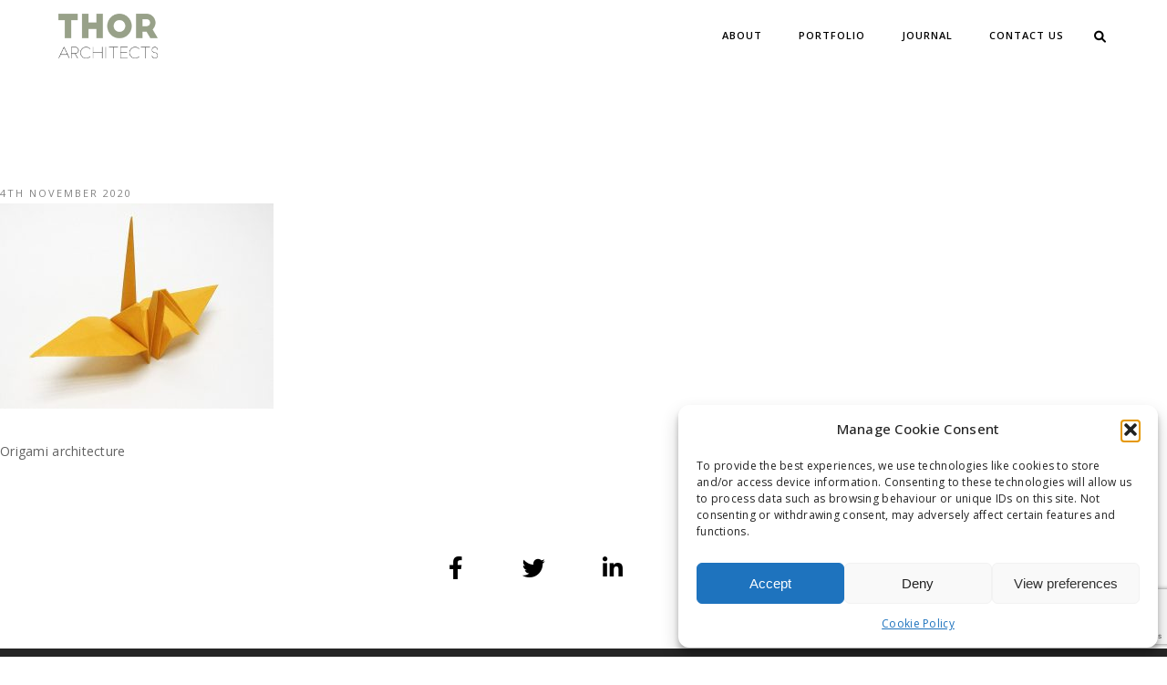

--- FILE ---
content_type: text/html; charset=UTF-8
request_url: https://www.thorarchitects.com/classical-geometry/origami-crane/
body_size: 17976
content:
<!DOCTYPE html>
<html lang="en-GB" class="no-js">
	<head>
		<meta charset="UTF-8">
		<meta name="viewport" content="width=device-width,initial-scale=1.0,maximum-scale=1" />
		<link rel="profile" href="http://gmpg.org/xfn/11">
		<meta name='robots' content='index, follow, max-image-preview:large, max-snippet:-1, max-video-preview:-1' />
	<style>img:is([sizes="auto" i], [sizes^="auto," i]) { contain-intrinsic-size: 3000px 1500px }</style>
	
	<!-- This site is optimized with the Yoast SEO plugin v26.3 - https://yoast.com/wordpress/plugins/seo/ -->
	<title>Origami crane - Thor Architects</title>
	<link rel="canonical" href="https://www.thorarchitects.com/classical-geometry/origami-crane/" />
	<meta property="og:locale" content="en_GB" />
	<meta property="og:type" content="article" />
	<meta property="og:title" content="Origami crane - Thor Architects" />
	<meta property="og:description" content="Folding in architecture" />
	<meta property="og:url" content="https://www.thorarchitects.com/classical-geometry/origami-crane/" />
	<meta property="og:site_name" content="Thor Architects" />
	<meta property="article:publisher" content="https://www.facebook.com/thoraudb/" />
	<meta property="article:modified_time" content="2020-11-04T13:24:02+00:00" />
	<meta property="og:image" content="https://www.thorarchitects.com/classical-geometry/origami-crane" />
	<meta property="og:image:width" content="760" />
	<meta property="og:image:height" content="570" />
	<meta property="og:image:type" content="image/jpeg" />
	<meta name="twitter:card" content="summary_large_image" />
	<script type="application/ld+json" class="yoast-schema-graph">{"@context":"https://schema.org","@graph":[{"@type":"WebPage","@id":"https://www.thorarchitects.com/classical-geometry/origami-crane/","url":"https://www.thorarchitects.com/classical-geometry/origami-crane/","name":"Origami crane - Thor Architects","isPartOf":{"@id":"https://www.thorarchitects.com/#website"},"primaryImageOfPage":{"@id":"https://www.thorarchitects.com/classical-geometry/origami-crane/#primaryimage"},"image":{"@id":"https://www.thorarchitects.com/classical-geometry/origami-crane/#primaryimage"},"thumbnailUrl":"https://www.thorarchitects.com/wp-content/uploads/Origami-crane.jpg","datePublished":"2020-11-04T13:23:31+00:00","dateModified":"2020-11-04T13:24:02+00:00","breadcrumb":{"@id":"https://www.thorarchitects.com/classical-geometry/origami-crane/#breadcrumb"},"inLanguage":"en-GB","potentialAction":[{"@type":"ReadAction","target":["https://www.thorarchitects.com/classical-geometry/origami-crane/"]}]},{"@type":"ImageObject","inLanguage":"en-GB","@id":"https://www.thorarchitects.com/classical-geometry/origami-crane/#primaryimage","url":"https://www.thorarchitects.com/wp-content/uploads/Origami-crane.jpg","contentUrl":"https://www.thorarchitects.com/wp-content/uploads/Origami-crane.jpg","width":760,"height":570,"caption":"Folding in architecture"},{"@type":"BreadcrumbList","@id":"https://www.thorarchitects.com/classical-geometry/origami-crane/#breadcrumb","itemListElement":[{"@type":"ListItem","position":1,"name":"Home","item":"https://www.thorarchitects.com/"},{"@type":"ListItem","position":2,"name":"11 Classical Geometries in Architecture","item":"https://www.thorarchitects.com/classical-geometry/"},{"@type":"ListItem","position":3,"name":"Origami crane"}]},{"@type":"WebSite","@id":"https://www.thorarchitects.com/#website","url":"https://www.thorarchitects.com/","name":"Thor Architects","description":"Nordic Design","publisher":{"@id":"https://www.thorarchitects.com/#organization"},"potentialAction":[{"@type":"SearchAction","target":{"@type":"EntryPoint","urlTemplate":"https://www.thorarchitects.com/?s={search_term_string}"},"query-input":{"@type":"PropertyValueSpecification","valueRequired":true,"valueName":"search_term_string"}}],"inLanguage":"en-GB"},{"@type":"Organization","@id":"https://www.thorarchitects.com/#organization","name":"Thor Architects","url":"https://www.thorarchitects.com/","logo":{"@type":"ImageObject","inLanguage":"en-GB","@id":"https://www.thorarchitects.com/#/schema/logo/image/","url":"https://www.thorarchitects.com/wp-content/uploads/Thor_Logo-S-medium.png","contentUrl":"https://www.thorarchitects.com/wp-content/uploads/Thor_Logo-S-medium.png","width":124,"height":56,"caption":"Thor Architects"},"image":{"@id":"https://www.thorarchitects.com/#/schema/logo/image/"},"sameAs":["https://www.facebook.com/thoraudb/","https://www.instagram.com/thorarchitects/","https://www.linkedin.com/company/thor-architects/","http://www.pinterest.com/thorarchitects","https://www.youtube.com/channel/UCEJUeEJXXNk42Dp9yxLTJiQ"]}]}</script>
	<!-- / Yoast SEO plugin. -->


<link rel='dns-prefetch' href='//fonts.googleapis.com' />
<link rel='preconnect' href='https://fonts.gstatic.com' crossorigin />
<link rel="alternate" type="application/rss+xml" title="Thor Architects &raquo; Feed" href="https://www.thorarchitects.com/feed/" />
<link rel="alternate" type="application/rss+xml" title="Thor Architects &raquo; Comments Feed" href="https://www.thorarchitects.com/comments/feed/" />
<link rel="alternate" type="application/rss+xml" title="Thor Architects &raquo; Origami crane Comments Feed" href="https://www.thorarchitects.com/classical-geometry/origami-crane/feed/" />
		<!-- This site uses the Google Analytics by ExactMetrics plugin v8.9.0 - Using Analytics tracking - https://www.exactmetrics.com/ -->
							<script data-service="google-analytics" data-category="statistics" data-cmplz-src="//www.googletagmanager.com/gtag/js?id=G-CDGL5QV5V8"  data-cfasync="false" data-wpfc-render="false" type="text/plain" async></script>
			<script data-cfasync="false" data-wpfc-render="false" type="text/javascript">
				var em_version = '8.9.0';
				var em_track_user = true;
				var em_no_track_reason = '';
								var ExactMetricsDefaultLocations = {"page_location":"https:\/\/www.thorarchitects.com\/classical-geometry\/origami-crane\/","page_referrer":"https:\/\/www.thorarchitects.com\/architecture-geometry\/origami-crane\/"};
								if ( typeof ExactMetricsPrivacyGuardFilter === 'function' ) {
					var ExactMetricsLocations = (typeof ExactMetricsExcludeQuery === 'object') ? ExactMetricsPrivacyGuardFilter( ExactMetricsExcludeQuery ) : ExactMetricsPrivacyGuardFilter( ExactMetricsDefaultLocations );
				} else {
					var ExactMetricsLocations = (typeof ExactMetricsExcludeQuery === 'object') ? ExactMetricsExcludeQuery : ExactMetricsDefaultLocations;
				}

								var disableStrs = [
										'ga-disable-G-CDGL5QV5V8',
									];

				/* Function to detect opted out users */
				function __gtagTrackerIsOptedOut() {
					for (var index = 0; index < disableStrs.length; index++) {
						if (document.cookie.indexOf(disableStrs[index] + '=true') > -1) {
							return true;
						}
					}

					return false;
				}

				/* Disable tracking if the opt-out cookie exists. */
				if (__gtagTrackerIsOptedOut()) {
					for (var index = 0; index < disableStrs.length; index++) {
						window[disableStrs[index]] = true;
					}
				}

				/* Opt-out function */
				function __gtagTrackerOptout() {
					for (var index = 0; index < disableStrs.length; index++) {
						document.cookie = disableStrs[index] + '=true; expires=Thu, 31 Dec 2099 23:59:59 UTC; path=/';
						window[disableStrs[index]] = true;
					}
				}

				if ('undefined' === typeof gaOptout) {
					function gaOptout() {
						__gtagTrackerOptout();
					}
				}
								window.dataLayer = window.dataLayer || [];

				window.ExactMetricsDualTracker = {
					helpers: {},
					trackers: {},
				};
				if (em_track_user) {
					function __gtagDataLayer() {
						dataLayer.push(arguments);
					}

					function __gtagTracker(type, name, parameters) {
						if (!parameters) {
							parameters = {};
						}

						if (parameters.send_to) {
							__gtagDataLayer.apply(null, arguments);
							return;
						}

						if (type === 'event') {
														parameters.send_to = exactmetrics_frontend.v4_id;
							var hookName = name;
							if (typeof parameters['event_category'] !== 'undefined') {
								hookName = parameters['event_category'] + ':' + name;
							}

							if (typeof ExactMetricsDualTracker.trackers[hookName] !== 'undefined') {
								ExactMetricsDualTracker.trackers[hookName](parameters);
							} else {
								__gtagDataLayer('event', name, parameters);
							}
							
						} else {
							__gtagDataLayer.apply(null, arguments);
						}
					}

					__gtagTracker('js', new Date());
					__gtagTracker('set', {
						'developer_id.dNDMyYj': true,
											});
					if ( ExactMetricsLocations.page_location ) {
						__gtagTracker('set', ExactMetricsLocations);
					}
										__gtagTracker('config', 'G-CDGL5QV5V8', {"forceSSL":"true","anonymize_ip":"true"} );
										window.gtag = __gtagTracker;										(function () {
						/* https://developers.google.com/analytics/devguides/collection/analyticsjs/ */
						/* ga and __gaTracker compatibility shim. */
						var noopfn = function () {
							return null;
						};
						var newtracker = function () {
							return new Tracker();
						};
						var Tracker = function () {
							return null;
						};
						var p = Tracker.prototype;
						p.get = noopfn;
						p.set = noopfn;
						p.send = function () {
							var args = Array.prototype.slice.call(arguments);
							args.unshift('send');
							__gaTracker.apply(null, args);
						};
						var __gaTracker = function () {
							var len = arguments.length;
							if (len === 0) {
								return;
							}
							var f = arguments[len - 1];
							if (typeof f !== 'object' || f === null || typeof f.hitCallback !== 'function') {
								if ('send' === arguments[0]) {
									var hitConverted, hitObject = false, action;
									if ('event' === arguments[1]) {
										if ('undefined' !== typeof arguments[3]) {
											hitObject = {
												'eventAction': arguments[3],
												'eventCategory': arguments[2],
												'eventLabel': arguments[4],
												'value': arguments[5] ? arguments[5] : 1,
											}
										}
									}
									if ('pageview' === arguments[1]) {
										if ('undefined' !== typeof arguments[2]) {
											hitObject = {
												'eventAction': 'page_view',
												'page_path': arguments[2],
											}
										}
									}
									if (typeof arguments[2] === 'object') {
										hitObject = arguments[2];
									}
									if (typeof arguments[5] === 'object') {
										Object.assign(hitObject, arguments[5]);
									}
									if ('undefined' !== typeof arguments[1].hitType) {
										hitObject = arguments[1];
										if ('pageview' === hitObject.hitType) {
											hitObject.eventAction = 'page_view';
										}
									}
									if (hitObject) {
										action = 'timing' === arguments[1].hitType ? 'timing_complete' : hitObject.eventAction;
										hitConverted = mapArgs(hitObject);
										__gtagTracker('event', action, hitConverted);
									}
								}
								return;
							}

							function mapArgs(args) {
								var arg, hit = {};
								var gaMap = {
									'eventCategory': 'event_category',
									'eventAction': 'event_action',
									'eventLabel': 'event_label',
									'eventValue': 'event_value',
									'nonInteraction': 'non_interaction',
									'timingCategory': 'event_category',
									'timingVar': 'name',
									'timingValue': 'value',
									'timingLabel': 'event_label',
									'page': 'page_path',
									'location': 'page_location',
									'title': 'page_title',
									'referrer' : 'page_referrer',
								};
								for (arg in args) {
																		if (!(!args.hasOwnProperty(arg) || !gaMap.hasOwnProperty(arg))) {
										hit[gaMap[arg]] = args[arg];
									} else {
										hit[arg] = args[arg];
									}
								}
								return hit;
							}

							try {
								f.hitCallback();
							} catch (ex) {
							}
						};
						__gaTracker.create = newtracker;
						__gaTracker.getByName = newtracker;
						__gaTracker.getAll = function () {
							return [];
						};
						__gaTracker.remove = noopfn;
						__gaTracker.loaded = true;
						window['__gaTracker'] = __gaTracker;
					})();
									} else {
										console.log("");
					(function () {
						function __gtagTracker() {
							return null;
						}

						window['__gtagTracker'] = __gtagTracker;
						window['gtag'] = __gtagTracker;
					})();
									}
			</script>
			
							<!-- / Google Analytics by ExactMetrics -->
		<script type="text/javascript">
/* <![CDATA[ */
window._wpemojiSettings = {"baseUrl":"https:\/\/s.w.org\/images\/core\/emoji\/16.0.1\/72x72\/","ext":".png","svgUrl":"https:\/\/s.w.org\/images\/core\/emoji\/16.0.1\/svg\/","svgExt":".svg","source":{"concatemoji":"https:\/\/www.thorarchitects.com\/wp-includes\/js\/wp-emoji-release.min.js?ver=037c60655aa1d75ce76c17ff4bf5e1c9"}};
/*! This file is auto-generated */
!function(s,n){var o,i,e;function c(e){try{var t={supportTests:e,timestamp:(new Date).valueOf()};sessionStorage.setItem(o,JSON.stringify(t))}catch(e){}}function p(e,t,n){e.clearRect(0,0,e.canvas.width,e.canvas.height),e.fillText(t,0,0);var t=new Uint32Array(e.getImageData(0,0,e.canvas.width,e.canvas.height).data),a=(e.clearRect(0,0,e.canvas.width,e.canvas.height),e.fillText(n,0,0),new Uint32Array(e.getImageData(0,0,e.canvas.width,e.canvas.height).data));return t.every(function(e,t){return e===a[t]})}function u(e,t){e.clearRect(0,0,e.canvas.width,e.canvas.height),e.fillText(t,0,0);for(var n=e.getImageData(16,16,1,1),a=0;a<n.data.length;a++)if(0!==n.data[a])return!1;return!0}function f(e,t,n,a){switch(t){case"flag":return n(e,"\ud83c\udff3\ufe0f\u200d\u26a7\ufe0f","\ud83c\udff3\ufe0f\u200b\u26a7\ufe0f")?!1:!n(e,"\ud83c\udde8\ud83c\uddf6","\ud83c\udde8\u200b\ud83c\uddf6")&&!n(e,"\ud83c\udff4\udb40\udc67\udb40\udc62\udb40\udc65\udb40\udc6e\udb40\udc67\udb40\udc7f","\ud83c\udff4\u200b\udb40\udc67\u200b\udb40\udc62\u200b\udb40\udc65\u200b\udb40\udc6e\u200b\udb40\udc67\u200b\udb40\udc7f");case"emoji":return!a(e,"\ud83e\udedf")}return!1}function g(e,t,n,a){var r="undefined"!=typeof WorkerGlobalScope&&self instanceof WorkerGlobalScope?new OffscreenCanvas(300,150):s.createElement("canvas"),o=r.getContext("2d",{willReadFrequently:!0}),i=(o.textBaseline="top",o.font="600 32px Arial",{});return e.forEach(function(e){i[e]=t(o,e,n,a)}),i}function t(e){var t=s.createElement("script");t.src=e,t.defer=!0,s.head.appendChild(t)}"undefined"!=typeof Promise&&(o="wpEmojiSettingsSupports",i=["flag","emoji"],n.supports={everything:!0,everythingExceptFlag:!0},e=new Promise(function(e){s.addEventListener("DOMContentLoaded",e,{once:!0})}),new Promise(function(t){var n=function(){try{var e=JSON.parse(sessionStorage.getItem(o));if("object"==typeof e&&"number"==typeof e.timestamp&&(new Date).valueOf()<e.timestamp+604800&&"object"==typeof e.supportTests)return e.supportTests}catch(e){}return null}();if(!n){if("undefined"!=typeof Worker&&"undefined"!=typeof OffscreenCanvas&&"undefined"!=typeof URL&&URL.createObjectURL&&"undefined"!=typeof Blob)try{var e="postMessage("+g.toString()+"("+[JSON.stringify(i),f.toString(),p.toString(),u.toString()].join(",")+"));",a=new Blob([e],{type:"text/javascript"}),r=new Worker(URL.createObjectURL(a),{name:"wpTestEmojiSupports"});return void(r.onmessage=function(e){c(n=e.data),r.terminate(),t(n)})}catch(e){}c(n=g(i,f,p,u))}t(n)}).then(function(e){for(var t in e)n.supports[t]=e[t],n.supports.everything=n.supports.everything&&n.supports[t],"flag"!==t&&(n.supports.everythingExceptFlag=n.supports.everythingExceptFlag&&n.supports[t]);n.supports.everythingExceptFlag=n.supports.everythingExceptFlag&&!n.supports.flag,n.DOMReady=!1,n.readyCallback=function(){n.DOMReady=!0}}).then(function(){return e}).then(function(){var e;n.supports.everything||(n.readyCallback(),(e=n.source||{}).concatemoji?t(e.concatemoji):e.wpemoji&&e.twemoji&&(t(e.twemoji),t(e.wpemoji)))}))}((window,document),window._wpemojiSettings);
/* ]]> */
</script>
<style id='wp-emoji-styles-inline-css' type='text/css'>

	img.wp-smiley, img.emoji {
		display: inline !important;
		border: none !important;
		box-shadow: none !important;
		height: 1em !important;
		width: 1em !important;
		margin: 0 0.07em !important;
		vertical-align: -0.1em !important;
		background: none !important;
		padding: 0 !important;
	}
</style>
<link rel='stylesheet' id='visual-portfolio-block-filter-by-category-css' href='https://usercontent.one/wp/www.thorarchitects.com/wp-content/plugins/visual-portfolio/build/gutenberg/blocks/filter-by-category/style.css?ver=1751188280' type='text/css' media='all' />
<link rel='stylesheet' id='visual-portfolio-block-pagination-css' href='https://usercontent.one/wp/www.thorarchitects.com/wp-content/plugins/visual-portfolio/build/gutenberg/blocks/pagination/style.css?ver=1751188280' type='text/css' media='all' />
<link rel='stylesheet' id='visual-portfolio-block-sort-css' href='https://usercontent.one/wp/www.thorarchitects.com/wp-content/plugins/visual-portfolio/build/gutenberg/blocks/sort/style.css?ver=1751188280' type='text/css' media='all' />
<link rel='stylesheet' id='contact-form-7-css' href='https://usercontent.one/wp/www.thorarchitects.com/wp-content/plugins/contact-form-7/includes/css/styles.css?ver=6.1.1' type='text/css' media='all' />
<link rel='stylesheet' id='cmplz-general-css' href='https://usercontent.one/wp/www.thorarchitects.com/wp-content/plugins/complianz-gdpr/assets/css/cookieblocker.min.css?ver=1756047558' type='text/css' media='all' />
<link rel='stylesheet' id='hcode-fonts-css' href='//fonts.googleapis.com/css?family=Open+Sans%3A100%2C300%2C400%2C500%2C600%2C700%2C800%2C900%7COswald%3A100%2C300%2C400%2C500%2C600%2C700%2C800%2C900&#038;subset=cyrillic%2Ccyrillic-ext%2Cgreek%2Cgreek-ext%2Clatin-ext%2Cvietnamese&#038;display=swap' type='text/css' media='all' />
<link rel='stylesheet' id='hcode-animate-style-css' href='https://usercontent.one/wp/www.thorarchitects.com/wp-content/themes/h-code/assets/css/animate.css?ver=3.6.2' type='text/css' media='all' />
<link rel='stylesheet' id='hcode-bootstrap-css' href='https://usercontent.one/wp/www.thorarchitects.com/wp-content/themes/h-code/assets/css/bootstrap.css?ver=3.2.0' type='text/css' media='all' />
<link rel='stylesheet' id='hcode-et-line-icons-style-css' href='https://usercontent.one/wp/www.thorarchitects.com/wp-content/themes/h-code/assets/css/et-line-icons.css?ver=2.3' type='text/css' media='all' />
<link rel='stylesheet' id='hcode-font-awesome-style-css' href='https://usercontent.one/wp/www.thorarchitects.com/wp-content/themes/h-code/assets/css/font-awesome.min.css?ver=6.1.2' type='text/css' media='all' />
<link rel='stylesheet' id='hcode-magnific-popup-style-css' href='https://usercontent.one/wp/www.thorarchitects.com/wp-content/themes/h-code/assets/css/magnific-popup.css?ver=2.3' type='text/css' media='all' />
<link rel='stylesheet' id='hcode-owl-carousel-style-css' href='https://usercontent.one/wp/www.thorarchitects.com/wp-content/themes/h-code/assets/css/owl.carousel.css?ver=2.3.4' type='text/css' media='all' />
<link rel='stylesheet' id='hcode-owl-transitions-style-css' href='https://usercontent.one/wp/www.thorarchitects.com/wp-content/themes/h-code/assets/css/owl.transitions.css?ver=2.3.4' type='text/css' media='all' />
<link rel='stylesheet' id='hcode-text-effect-style-css' href='https://usercontent.one/wp/www.thorarchitects.com/wp-content/themes/h-code/assets/css/text-effect.css?ver=2.3' type='text/css' media='all' />
<link rel='stylesheet' id='hcode-menu-hamburger-style-css' href='https://usercontent.one/wp/www.thorarchitects.com/wp-content/themes/h-code/assets/css/menu-hamburger.css?ver=2.3' type='text/css' media='all' />
<link rel='stylesheet' id='hcode-mCustomScrollbar-style-css' href='https://usercontent.one/wp/www.thorarchitects.com/wp-content/themes/h-code/assets/css/jquery.mCustomScrollbar.css?ver=2.3' type='text/css' media='all' />
<link rel='stylesheet' id='hcode-style-css' href='https://usercontent.one/wp/www.thorarchitects.com/wp-content/themes/h-code/style.css?ver=2.3' type='text/css' media='all' />
<link rel='stylesheet' id='hcode-responsive-style-css' href='https://usercontent.one/wp/www.thorarchitects.com/wp-content/themes/h-code/assets/css/responsive.css?ver=2.3' type='text/css' media='all' />
<link rel='stylesheet' id='hcode-extralayers-style-css' href='https://usercontent.one/wp/www.thorarchitects.com/wp-content/themes/h-code/assets/css/extralayers.css?ver=2.3' type='text/css' media='all' />
<link rel='stylesheet' id='redux-elusive-icon-css' href='https://usercontent.one/wp/www.thorarchitects.com/wp-content/themes/h-code/lib/admin/ReduxCore/assets/css/vendor/elusive-icons.min.css?ver=037c60655aa1d75ce76c17ff4bf5e1c9' type='text/css' media='all' />
<!--[if IE]>
<link rel='stylesheet' id='hcode-ie-css' href='https://usercontent.one/wp/www.thorarchitects.com/wp-content/themes/h-code/assets/css/style-ie.css?ver=1.0' type='text/css' media='all' />
<![endif]-->
<link rel="preload" as="style" href="https://fonts.googleapis.com/css?family=Open%20Sans%7COswald&#038;display=swap&#038;ver=1671293966" /><link rel="stylesheet" href="https://fonts.googleapis.com/css?family=Open%20Sans%7COswald&#038;display=swap&#038;ver=1671293966" media="print" onload="this.media='all'"><noscript><link rel="stylesheet" href="https://fonts.googleapis.com/css?family=Open%20Sans%7COswald&#038;display=swap&#038;ver=1671293966" /></noscript><script data-service="burst" data-category="statistics" type="text/plain" async data-cmplz-src="https://usercontent.one/wp/www.thorarchitects.com/wp-content/plugins/burst-statistics/helpers/timeme/timeme.min.js?ver=1756047554" id="burst-timeme-js"></script>
<script type="text/javascript" id="burst-js-extra">
/* <![CDATA[ */
var burst = {"tracking":{"isInitialHit":true,"lastUpdateTimestamp":0,"beacon_url":"https:\/\/www.thorarchitects.com\/wp-content\/plugins\/burst-statistics\/endpoint.php","ajaxUrl":"https:\/\/www.thorarchitects.com\/wp-admin\/admin-ajax.php"},"options":{"cookieless":0,"pageUrl":"https:\/\/www.thorarchitects.com\/classical-geometry\/origami-crane\/","beacon_enabled":1,"do_not_track":0,"enable_turbo_mode":0,"track_url_change":0,"cookie_retention_days":30,"debug":0},"goals":{"completed":[],"scriptUrl":"https:\/\/www.thorarchitects.com\/wp-content\/plugins\/burst-statistics\/\/assets\/js\/build\/burst-goals.js?v=1756047554","active":[]},"cache":{"uid":null,"fingerprint":null,"isUserAgent":null,"isDoNotTrack":null,"useCookies":null}};
/* ]]> */
</script>
<script data-service="burst" data-category="statistics" type="text/plain" async data-cmplz-src="https://usercontent.one/wp/www.thorarchitects.com/wp-content/plugins/burst-statistics/assets/js/build/burst.min.js?ver=1756047554" id="burst-js"></script>
<script type="text/javascript" src="https://usercontent.one/wp/www.thorarchitects.com/wp-content/plugins/google-analytics-dashboard-for-wp/assets/js/frontend-gtag.min.js?ver=8.9.0" id="exactmetrics-frontend-script-js" async="async" data-wp-strategy="async"></script>
<script data-cfasync="false" data-wpfc-render="false" type="text/javascript" id='exactmetrics-frontend-script-js-extra'>/* <![CDATA[ */
var exactmetrics_frontend = {"js_events_tracking":"true","download_extensions":"zip,mp3,mpeg,pdf,docx,pptx,xlsx,rar","inbound_paths":"[{\"path\":\"\\\/go\\\/\",\"label\":\"affiliate\"},{\"path\":\"\\\/recommend\\\/\",\"label\":\"affiliate\"}]","home_url":"https:\/\/www.thorarchitects.com","hash_tracking":"false","v4_id":"G-CDGL5QV5V8"};/* ]]> */
</script>
<!--[if lt IE 9]>
<script type="text/javascript" src="https://usercontent.one/wp/www.thorarchitects.com/wp-content/themes/h-code/assets/js/html5shiv.js?ver=3.7.3" id="hcode-html5-js"></script>
<![endif]-->
<script type="text/javascript" src="https://www.thorarchitects.com/wp-includes/js/jquery/jquery.min.js?ver=3.7.1" id="jquery-core-js"></script>
<script type="text/javascript" src="https://www.thorarchitects.com/wp-includes/js/jquery/jquery-migrate.min.js?ver=3.4.1" id="jquery-migrate-js"></script>
<script></script><link rel="https://api.w.org/" href="https://www.thorarchitects.com/wp-json/" /><link rel="alternate" title="JSON" type="application/json" href="https://www.thorarchitects.com/wp-json/wp/v2/media/19430" /><link rel="EditURI" type="application/rsd+xml" title="RSD" href="https://www.thorarchitects.com/xmlrpc.php?rsd" />

<link rel='shortlink' href='https://www.thorarchitects.com/?p=19430' />
<link rel="alternate" title="oEmbed (JSON)" type="application/json+oembed" href="https://www.thorarchitects.com/wp-json/oembed/1.0/embed?url=https%3A%2F%2Fwww.thorarchitects.com%2Fclassical-geometry%2Forigami-crane%2F" />
<link rel="alternate" title="oEmbed (XML)" type="text/xml+oembed" href="https://www.thorarchitects.com/wp-json/oembed/1.0/embed?url=https%3A%2F%2Fwww.thorarchitects.com%2Fclassical-geometry%2Forigami-crane%2F&#038;format=xml" />
<style>[class*=" icon-oc-"],[class^=icon-oc-]{speak:none;font-style:normal;font-weight:400;font-variant:normal;text-transform:none;line-height:1;-webkit-font-smoothing:antialiased;-moz-osx-font-smoothing:grayscale}.icon-oc-one-com-white-32px-fill:before{content:"901"}.icon-oc-one-com:before{content:"900"}#one-com-icon,.toplevel_page_onecom-wp .wp-menu-image{speak:none;display:flex;align-items:center;justify-content:center;text-transform:none;line-height:1;-webkit-font-smoothing:antialiased;-moz-osx-font-smoothing:grayscale}.onecom-wp-admin-bar-item>a,.toplevel_page_onecom-wp>.wp-menu-name{font-size:16px;font-weight:400;line-height:1}.toplevel_page_onecom-wp>.wp-menu-name img{width:69px;height:9px;}.wp-submenu-wrap.wp-submenu>.wp-submenu-head>img{width:88px;height:auto}.onecom-wp-admin-bar-item>a img{height:7px!important}.onecom-wp-admin-bar-item>a img,.toplevel_page_onecom-wp>.wp-menu-name img{opacity:.8}.onecom-wp-admin-bar-item.hover>a img,.toplevel_page_onecom-wp.wp-has-current-submenu>.wp-menu-name img,li.opensub>a.toplevel_page_onecom-wp>.wp-menu-name img{opacity:1}#one-com-icon:before,.onecom-wp-admin-bar-item>a:before,.toplevel_page_onecom-wp>.wp-menu-image:before{content:'';position:static!important;background-color:rgba(240,245,250,.4);border-radius:102px;width:18px;height:18px;padding:0!important}.onecom-wp-admin-bar-item>a:before{width:14px;height:14px}.onecom-wp-admin-bar-item.hover>a:before,.toplevel_page_onecom-wp.opensub>a>.wp-menu-image:before,.toplevel_page_onecom-wp.wp-has-current-submenu>.wp-menu-image:before{background-color:#76b82a}.onecom-wp-admin-bar-item>a{display:inline-flex!important;align-items:center;justify-content:center}#one-com-logo-wrapper{font-size:4em}#one-com-icon{vertical-align:middle}.imagify-welcome{display:none !important;}</style><script type='text/javascript'>
/* <![CDATA[ */
var VPData = {"version":"3.3.16","pro":false,"__":{"couldnt_retrieve_vp":"Couldn't retrieve Visual Portfolio ID.","pswp_close":"Close (Esc)","pswp_share":"Share","pswp_fs":"Toggle fullscreen","pswp_zoom":"Zoom in\/out","pswp_prev":"Previous (arrow left)","pswp_next":"Next (arrow right)","pswp_share_fb":"Share on Facebook","pswp_share_tw":"Tweet","pswp_share_x":"X","pswp_share_pin":"Pin it","pswp_download":"Download","fancybox_close":"Close","fancybox_next":"Next","fancybox_prev":"Previous","fancybox_error":"The requested content cannot be loaded. <br \/> Please try again later.","fancybox_play_start":"Start slideshow","fancybox_play_stop":"Pause slideshow","fancybox_full_screen":"Full screen","fancybox_thumbs":"Thumbnails","fancybox_download":"Download","fancybox_share":"Share","fancybox_zoom":"Zoom"},"settingsPopupGallery":{"enable_on_wordpress_images":false,"vendor":"fancybox","deep_linking":false,"deep_linking_url_to_share_images":false,"show_arrows":true,"show_counter":true,"show_zoom_button":true,"show_fullscreen_button":true,"show_share_button":true,"show_close_button":true,"show_thumbs":true,"show_download_button":false,"show_slideshow":false,"click_to_zoom":true,"restore_focus":true},"screenSizes":[320,576,768,992,1200]};
/* ]]> */
</script>
		<noscript>
			<style type="text/css">
				.vp-portfolio__preloader-wrap{display:none}.vp-portfolio__filter-wrap,.vp-portfolio__items-wrap,.vp-portfolio__pagination-wrap,.vp-portfolio__sort-wrap{opacity:1;visibility:visible}.vp-portfolio__item .vp-portfolio__item-img noscript+img,.vp-portfolio__thumbnails-wrap{display:none}
			</style>
		</noscript>
					<style>.cmplz-hidden {
					display: none !important;
				}</style>		<script>
			document.documentElement.className = document.documentElement.className.replace('no-js', 'js');
		</script>
				<style>
			.no-js img.lazyload {
				display: none;
			}

			figure.wp-block-image img.lazyloading {
				min-width: 150px;
			}

			.lazyload,
			.lazyloading {
				--smush-placeholder-width: 100px;
				--smush-placeholder-aspect-ratio: 1/1;
				width: var(--smush-placeholder-width) !important;
				aspect-ratio: var(--smush-placeholder-aspect-ratio) !important;
			}

						.lazyload, .lazyloading {
				opacity: 0;
			}

			.lazyloaded {
				opacity: 1;
				transition: opacity 400ms;
				transition-delay: 0ms;
			}

					</style>
		<meta name="generator" content="Redux 4.3.16" /><meta name="generator" content="Powered by WPBakery Page Builder - drag and drop page builder for WordPress."/>
		<style type="text/css">
			/* If html does not have either class, do not show lazy loaded images. */
			html:not(.vp-lazyload-enabled):not(.js) .vp-lazyload {
				display: none;
			}
		</style>
		<script>
			document.documentElement.classList.add(
				'vp-lazyload-enabled'
			);
		</script>
		<style id="hcode_theme_setting-dynamic-css" title="dynamic-css" class="redux-options-output">body, input, textarea, select, .navbar-nav li.fas a, .navbar-nav li.fa-solid a, .navbar-nav li.far a, .navbar-nav li.fa-regular a, .navbar-nav li.fab a, .navbar-nav li.fa-brands a, .navbar-nav li.fas span,.navbar-nav li.fa-solid span, .navbar-nav li.far span, .navbar-nav li.fa-regular span, .navbar-nav li.fab span, .navbar-nav li.fa-brands span, .navbar-nav li.fas .dropdown-header, .navbar-nav li.fa-solid .dropdown-header, .navbar-nav li.far .dropdown-header, .navbar-nav li.fa-regular .dropdown-header, .navbar-nav li.fab .dropdown-header, .navbar-nav li.fa-brands .dropdown-header, footer ul li.menu-item.fas a, footer ul li.menu-item.far a, footer ul li.menu-item.fa-regular a, footer ul li.menu-item.fab a, footer ul li.menu-item.fa-brands a, .sidebar ul li.menu-item.fas a, .sidebar ul li.menu-item.fa-solid a, .sidebar ul li.menu-item.far a, .sidebar ul li.menu-item.fa-regular a, .sidebar ul li.menu-item.fab a, .sidebar ul li.menu-item.fa-brands a{font-family:"Open Sans";font-display:swap;}.alt-font, .cd-headline span{font-family:Oswald;font-display:swap;}body{line-height:23px;font-size:14px;font-display:swap;}.navbar .navbar-nav > li > a, .search-cart-header .subtitle{font-size:11px;font-display:swap;}.top-cart .fa-shopping-cart, .search-cart-header i{font-size:13px;font-display:swap;}.dropdown-header, .dropdown-menu, .simple-dropdown > ul.dropdown-menu > li a{font-size:11px;font-display:swap;}.pull-menu .navbar-nav .mCSB_container > .menu-item > a, .full-width-pull-menu.navbar .navbar-nav > .menu-item > a,.hamburger-menu3.full-width-pull-menu.navbar .navbar-nav > .menu-item > a,.hamburger-menu3.full-width-pull-menu.navbar .navbar-nav > .menu-item > a.megamenu-right-icon > .fas{font-display:swap;}.pull-menu .navbar-nav .mCSB_container > .menu-item > .sub-menu > .menu-item > a,.pull-menu .navbar-nav .mCSB_container > .menu-item > .sub-menu > .menu-item > .sub-menu > .menu-item > a,.full-width-pull-menu.navbar .navbar-nav > .menu-item > .sub-menu > .menu-item > a,.full-width-pull-menu.navbar .navbar-nav > .menu-item > .sub-menu > .menu-item > .sub-menu > .menu-item > a,.hamburger-menu3.full-width-pull-menu.navbar .navbar-nav > .menu-item > .sub-menu > .menu-item > a,.hamburger-menu3.full-width-pull-menu.navbar .navbar-nav > .menu-item > .sub-menu > .menu-item > .sub-menu > .menu-item > a,.hamburger-menu3.full-width-pull-menu.navbar .navbar-nav > .menu-item > .sub-menu > .menu-item >  a.megamenu-right-icon > .fas{font-display:swap;}.hamburger-menu3.full-width-pull-menu-dark .menu-number{font-display:swap;}.navbar .navbar-nav > li > a,.navbar > .nav-header-container .search-cart-header a, .pull-menu .navbar-nav .mCSB_container > .menu-item > a, .full-width-pull-menu.navbar .navbar-nav > .menu-item > a, .hamburger-menu3.full-width-pull-menu.navbar .navbar-nav > .menu-item > a{font-display:swap;}.navbar > .nav-header-container .dropdown-header,.cart-content ul.cart-list a, .pull-menu .navbar-nav .mCSB_container > .menu-item > .sub-menu > .menu-item > a,.full-width-pull-menu.navbar .navbar-nav > .menu-item > .sub-menu > .menu-item > a,.hamburger-menu3.full-width-pull-menu.navbar .navbar-nav > .menu-item > .sub-menu > .menu-item > a{font-display:swap;}.dropdown-menu li a,.navbar > .nav-header-container .navbar-nav > li.simple-dropdown > .dropdown-menu li a,.navbar > .nav-header-container .dropdown-menu li a, .pull-menu .navbar-nav .mCSB_container > .menu-item > .sub-menu > .menu-item > .sub-menu > .menu-item > a,.full-width-pull-menu.navbar .navbar-nav > .menu-item > .sub-menu > .menu-item > .sub-menu > .menu-item > a,.hamburger-menu3.full-width-pull-menu.navbar .navbar-nav > .menu-item > .sub-menu > .menu-item > .sub-menu > .menu-item > a{font-display:swap;}h1{font-size:36px;font-display:swap;}h2{font-size:24px;font-display:swap;}h3{font-size:14px;font-display:swap;}h4{font-size:16px;font-display:swap;}h5{font-size:11px;font-display:swap;}h6{font-size:13px;font-display:swap;}h1.section-title{font-size:36px;font-display:swap;}h2.section-title{font-size:24px;font-display:swap;}h3.section-title{font-size:20px;font-display:swap;}h5.section-title{font-size:14px;font-display:swap;}h6.section-title{font-size:13px;font-display:swap;}.text-small{line-height:15px;font-size:11px;font-display:swap;}.text-med{line-height:26px;font-size:14px;font-display:swap;}.text-large{line-height:24px;font-size:15px;font-display:swap;}.text-extra-large{line-height:28px;font-size:16px;font-display:swap;}.title-small{line-height:30px;font-size:20px;font-display:swap;}.title-med{line-height:34px;font-size:24px;font-display:swap;}.title-large{line-height:41px;font-size:28px;font-display:swap;}.title-extra-large{line-height:43px;font-size:35px;font-display:swap;}.page-title h1{font-size:20px;font-display:swap;}.page-title span{font-size:14px;font-display:swap;}.breadcrumb ul li{font-size:11px;font-display:swap;}.breadcrumb ul > li+li:before{font-size:8px;font-display:swap;}.page-title-shop h1{font-size:35px;font-display:swap;}.page-title-small h1{font-size:18px;font-display:swap;}.blog-details-headline{line-height:24px;font-size:18px;font-display:swap;}.standard-post-meta{line-height:23px;font-size:11px;font-display:swap;}.full-width-headline h2{line-height:55px;font-size:40px;font-display:swap;}.full-width-headline .full-width-header-post-meta{line-height:23px;font-size:13px;font-display:swap;}.blog-single-full-width-with-image-slider-headline{line-height:64px;font-size:50px;font-display:swap;}.blog-headline .blog-single-full-width-with-image-slider-meta{line-height:23px;font-size:25px;font-display:swap;}footer .hcode-footer-wrapper, footer .hcode-footer-wrapper h6{font-display:swap;}footer .hcode-footer-wrapper i{font-display:swap;}footer, footer ul li a, .copyright{font-size:11px;font-display:swap;}footer .sidebar-title{font-display:swap;}footer .footer-social i{font-display:swap;}.portfolio-archive-page .portfolio-archive-title, .portfolio-archive-page .portfolio-archive-title a{font-display:swap;}.portfolio-archive-page .portfolio-archive-subtitle{font-display:swap;}.bg-blck-overlay{background:rgba(0,0,0,0.85);}.bg-white{background:#ffffff;}.bg-yellow{background:#e6af2a;}.bg-deep-yellow{background:#f7f5e7;}.bg-golden-yellow{background:#c3bd86;}.bg-fast-yellow{background:#fdd947;}.bg-dark-gray{background:#252525;}.bg-mid-gray{background:#d4d4d4;}.bg-black{background:#000000;}.bg-green{background:#70bd5b;}.bg-gray{background:#f6f6f6;}.bg-yellow-ochre{background:#997546;}.bg-deep-brown{background:#544441;}.bg-orange{background:#c24742;}.bg-deep-orange{background:#f15a22;}.bg-fast-orange{background:#ff513b;}.bg-pink{background:#c2345f;}.bg-deep-red{background:#e75e50;}.bg-red{background:#d21616;}.bg-deep-pink{background:#e53878;}.bg-light-pink{background:#dc378e;}.bg-fast-pink{background:#ff1a56;}.bg-magenta{background:#d94378;}.bg-light-yellow{background:#f8f7f5;}.bg-dark-green{background:#60a532;}.bg-dark-blue{background:#3273a5;}.bg-violet{background:#6c407e;}.bg-light-gray{background:#f8f7f7;}.bg-light-gray2{background:#f4f4f4;}.bg-light-gray3{background:#fcfcfc;}.bg-slider{background:rgba(27,22,28,0.9);}.wide-separator-line{background:#e5e5e5;}.video-background{background:rgba(67,67,67,0.5);}.overlay-yellow{background:#ffca18;}.overlay-blue{background:#8ac4fe;}.overlay-gray{background:#f4f5f6;}.overlay-green{background:#71f1b9;}.transparent-header.shrink-nav{background:#ffffff;}.dropdown-menu, .simple-dropdown > ul.dropdown-menu > li > ul.mega-sub-menu, .navbar > .nav-header-container .navbar-nav.default-menu-wrapper > li.page_item_has_children .children, .navbar > .nav-header-container .navbar-nav.default-menu-wrapper > li.menu-item-has-children .sub-menu, .navbar > .nav-header-container .navbar-nav.default-menu-wrapper > li.page_item_has_children .children li .children, .navbar > .nav-header-container .navbar-nav.default-menu-wrapper > li.menu-item-has-children .sub-menu li .sub-menu{background:rgba(27,22,28,0.95);}.cart-content{background:rgba(27,22,28,0.95);}.white-header{background:#ffffff;}.white-header.shrink-nav{background:#ffffff;}.white-header .dropdown-menu, .white-header .simple-dropdown > ul.dropdown-menu > li > ul.mega-sub-menu, .navbar.white-header > .nav-header-container .navbar-nav.default-menu-wrapper > li.page_item_has_children .children, .navbar.white-header > .nav-header-container .navbar-nav.default-menu-wrapper > li.menu-item-has-children .sub-menu, .navbar.white-header > .nav-header-container .navbar-nav.default-menu-wrapper > li.page_item_has_children .children li .children, .navbar.white-header > .nav-header-container .navbar-nav.default-menu-wrapper > li.menu-item-has-children .sub-menu li .sub-menu{background:rgba(27,22,28,0.95);}.white-header .search-cart-header .cart-content{background:rgba(27,22,28,0.95);}.static-sticky, header .static-sticky{background:#ffffff;}.static-sticky.shrink-nav, header .static-sticky.shrink-nav{background:#ffffff;}header .static-sticky .dropdown-menu, header .static-sticky .simple-dropdown > ul.dropdown-menu > li > ul.mega-sub-menu, .static-sticky .dropdown-menu, .static-sticky .simple-dropdown > ul.dropdown-menu > li > ul.mega-sub-menu, .navbar.static-sticky > .nav-header-container .navbar-nav.default-menu-wrapper > li.page_item_has_children .children, .navbar.static-sticky > .nav-header-container .navbar-nav.default-menu-wrapper > li.menu-item-has-children .sub-menu, .navbar.static-sticky > .nav-header-container .navbar-nav.default-menu-wrapper > li.page_item_has_children .children li .children, .navbar.static-sticky > .nav-header-container .navbar-nav.default-menu-wrapper > li.menu-item-has-children .sub-menu li .sub-menu{background:rgba(27,22,28,0.95);}header .static-sticky .cart-content, .static-sticky .cart-content{background:rgba(27,22,28,0.95);}.static-sticky-gray, header .static-sticky-gray{background:#f6f6f6;}.static-sticky-gray.shrink-nav, header .static-sticky-gray.shrink-nav{background:#ffffff;}header .static-sticky-gray .dropdown-menu, header .static-sticky-gray .simple-dropdown > ul.dropdown-menu > li > ul.mega-sub-menu, .navbar.static-sticky-gray > .nav-header-container .navbar-nav.default-menu-wrapper > li.page_item_has_children .children, .navbar.static-sticky-gray > .nav-header-container .navbar-nav.default-menu-wrapper > li.menu-item-has-children .sub-menu, .navbar.static-sticky-gray > .nav-header-container .navbar-nav.default-menu-wrapper > li.page_item_has_children .children li .children, .navbar.static-sticky-gray > .nav-header-container .navbar-nav.default-menu-wrapper > li.menu-item-has-children .sub-menu li .sub-menu{background:rgba(27,22,28,0.95);}header .static-sticky-gray .cart-content{background:rgba(27,22,28,0.95);}.nav-dark{background:#000000;}.nav-dark.shrink-nav{background:#000000;}.nav-dark .dropdown-menu, .nav-dark .simple-dropdown > ul.dropdown-menu > li > ul.mega-sub-menu, .navbar.nav-dark > .nav-header-container .navbar-nav.default-menu-wrapper > li.page_item_has_children .children, .navbar.nav-dark > .nav-header-container .navbar-nav.default-menu-wrapper > li.menu-item-has-children .sub-menu, .navbar.nav-dark > .nav-header-container .navbar-nav.default-menu-wrapper > li.page_item_has_children .children li .children, .navbar.nav-dark > .nav-header-container .navbar-nav.default-menu-wrapper > li.menu-item-has-children .sub-menu li .sub-menu{background:rgba(27,22,28,0.95);}.nav-dark .cart-content{background:rgba(27,22,28,0.95);}.nav-dark-transparent{background:rgba(27,22,28,0.95);}.nav-dark-transparent.shrink-nav{background:rgba(0,0,0,0.8);}.nav-dark-transparent .dropdown-menu, .nav-dark-transparent .simple-dropdown > ul.dropdown-menu > li > ul.mega-sub-menu, .navbar.nav-dark-transparent > .nav-header-container .navbar-nav.default-menu-wrapper > li.page_item_has_children .children, .navbar.nav-dark-transparent > .nav-header-container .navbar-nav.default-menu-wrapper > li.menu-item-has-children .sub-menu, .navbar.nav-dark-transparent > .nav-header-container .navbar-nav.default-menu-wrapper > li.page_item_has_children .children li .children, .navbar.nav-dark-transparent > .nav-header-container .navbar-nav.default-menu-wrapper > li.menu-item-has-children .sub-menu li .sub-menu{background:rgba(27,22,28,0.95);}.nav-dark-transparent .cart-content{background:rgba(27,22,28,0.95);}.nav-light-transparent{background:rgba(255,255,255,0.8);}.nav-light-transparent.shrink-nav{background:rgba(255,255,255,0.8);}.nav-light-transparent .dropdown-menu, .nav-light-transparent .simple-dropdown > ul.dropdown-menu > li > ul.mega-sub-menu, .navbar.nav-light-transparent > .nav-header-container .navbar-nav.default-menu-wrapper > li.page_item_has_children .children, .navbar.nav-light-transparent > .nav-header-container .navbar-nav.default-menu-wrapper > li.menu-item-has-children .sub-menu, .navbar.nav-light-transparent > .nav-header-container .navbar-nav.default-menu-wrapper > li.page_item_has_children .children li .children, .navbar.nav-light-transparent > .nav-header-container .navbar-nav.default-menu-wrapper > li.menu-item-has-children .sub-menu li .sub-menu{background:rgba(0,0,0,0.9);}.nav-light-transparent .cart-content{background:rgba(0,0,0,0.9);}.non-sticky{background:#ffffff;}.non-sticky .dropdown-menu, .non-sticky .simple-dropdown > ul.dropdown-menu > li > ul.mega-sub-menu, .navbar.non-sticky > .nav-header-container .navbar-nav.default-menu-wrapper > li.page_item_has_children .children, .navbar.non-sticky > .nav-header-container .navbar-nav.default-menu-wrapper > li.menu-item-has-children .sub-menu, .navbar.non-sticky > .nav-header-container .navbar-nav.default-menu-wrapper > li.page_item_has_children .children li .children, .navbar.non-sticky > .nav-header-container .navbar-nav.default-menu-wrapper > li.menu-item-has-children .sub-menu li .sub-menu{background:rgba(27,22,28,0.95);}.non-sticky .cart-content{background:rgba(27,22,28,0.95);}.hamburger-menu1{background:#000000;}.full-width-pull-menu .menu-wrap{background:#1a1a1a;}.bg-hamburger-menu3{background:#ffffff;}body{color:#626262;}a{color:#96c31f;}a:hover{color:#575757;}h1, h2, h3, h4, h5{color:#000000;}.breadcrumb-white-text a, .breadcrumb-white-text li{color:#ffffff;}.breadcrumb-gray-text a, .breadcrumb-gray-text{color:#575757;}i{color:#9a9a9a;}.white-text{color:#ffffff;}.magenta-text{color:#d94378;}.orange-text{color:#ff513b;}.orange-light-text{color:#ef824c;}.deep-red-text{color:#e75e50;}.red-text{color:#d50f0f;}.black-text{color:#000000;}a.black-text-link, a.black-text-link i, footer ul.list-inline li a{color:#000000;}a.black-text-link:hover, a.black-text-link:hover i, footer ul.list-inline li a:hover{color:#858585;}a.white-text-link, a.white-text-link i{color:#ffffff;}a.white-text-link:hover, a.white-text-link:hover i{color:#ababab;}a.gray-text-link, footer ul li a{color:#626262;}a.gray-text-link:hover, footer ul li a:hover{color:#000000;}.yellow-text{color:#e6af2a;}.yellow-text2{color:#fdd947;}.fast-yellow-text{color:#f7d23d;}.pink-text{color:#d9378e;}.light-gray-text{color:#ababab;}.light-gray-text2, .blog-date, .blog-date a{color:#828282;}.deep-gray-text{color:#464646;}.deep-light-gray-text{color:#878787;}.gray-text{color:#7f7f7f;}.dark-gray-text{color:#373737;}.navbar .mobile-accordion-menu, .navbar > .nav-header-container .accordion-menu.mobile-accordion-menu .navbar-collapse{background:#000000;}.top-header-area{background:#000000;}</style><noscript><style> .wpb_animate_when_almost_visible { opacity: 1; }</style></noscript><link rel="shortcut icon" href="https://usercontent.one/wp/www.thorarchitects.com/wp-content/uploads/Thor_favicon.png" />
<link rel="apple-touch-icon" href="https://usercontent.one/wp/www.thorarchitects.com/wp-content/uploads/Thor_icon-Appl57.png" />
<link rel="apple-touch-icon" sizes="72x72" href="https://usercontent.one/wp/www.thorarchitects.com/wp-content/uploads/Thor_icon-Appl72.png" />
<link rel="apple-touch-icon" sizes="114x114" href="https://usercontent.one/wp/www.thorarchitects.com/wp-content/uploads/Thor_icon-Appl114.png" />
<link rel="apple-touch-icon" sizes="149x149" href="https://usercontent.one/wp/www.thorarchitects.com/wp-content/uploads/Thor_icon-Appl114-1.png" />
<script type="text/plain" data-service="google-analytics" data-category="statistics">
  (function(i,s,o,g,r,a,m){i['GoogleAnalyticsObject']=r;i[r]=i[r]||function(){
  (i[r].q=i[r].q||[]).push(arguments)},i[r].l=1*new Date();a=s.createElement(o),
  m=s.getElementsByTagName(o)[0];a.async=1;a.src=g;m.parentNode.insertBefore(a,m)
  })(window,document,'script','https://www.google-analytics.com/analytics.js','ga');

  ga('create', 'UA-49631244-1', 'auto');
  ga('send', 'pageview');

</script>	</head>
	<body data-cmplz=1 class="attachment wp-singular attachment-template-default single single-attachment postid-19430 attachmentid-19430 attachment-jpeg wp-theme-h-code hcode-menu-custom-color wpb-js-composer js-comp-ver-7.8 vc_responsive">
	<nav class="navbar navbar-default navbar-fixed-top nav-transparent overlay-nav sticky-nav transparent-header nav-border-bottom hcode-nav-margin  nav-black " data-menu-hover-delay="100" data-offset=0><div class="nav-header-container container"><div class="row"><div class="hcode-header-logo "><a class="logo-light" href="https://www.thorarchitects.com/"><img alt="Thor Architects Logo" src="https://usercontent.one/wp/www.thorarchitects.com/wp-content/uploads/Thor_Logo-S-BIG.png" class="logo" data-no-lazy="1" /><img alt="Thor Architects Logo" src="https://usercontent.one/wp/www.thorarchitects.com/wp-content/uploads/Thor_Logo-S-BIG.png" class="retina-logo" data-no-lazy="1" style="width:109px; max-height:50px;" /></a><a class="logo-dark" href="https://www.thorarchitects.com/"><img alt="Thor Architects Logo" src="https://usercontent.one/wp/www.thorarchitects.com/wp-content/uploads/Thor_Logo-S-BIG.png" class="logo" data-no-lazy="1" /><img alt="Thor Architects Logo" src="https://usercontent.one/wp/www.thorarchitects.com/wp-content/uploads/Thor_Logo-S-BIG.png" class="retina-logo-light" data-no-lazy="1" style="width:109px; max-height:50px;" /></a></div><div class=" menu-right-align accordion-menu"><div class="navbar-header"><button type="button" class="navbar-toggle" data-toggle="collapse" data-target=".navbar-collapse"><span class="sr-only">Toggle navigation</span><span class="icon-bar"></span><span class="icon-bar"></span><span class="icon-bar"></span></button></div><div id="mega-menu" class="navbar-collapse collapse"><ul id="menu-main-menu" class="mega-menu-ul nav navbar-nav"><li id="menu-item-17855" class="menu-item menu-item-type-post_type menu-item-object-page menu-item-has-children menu-item-17855 menu-first-level simple-dropdown-right dropdown simple-dropdown dropdown-toggle collapsed"><a href="#collapse1" data-redirect-url="https://www.thorarchitects.com/about-us/" data-default-url="#collapse1" class="dropdown-toggle collapsed " data-hover="dropdown" data-toggle="collapse">About</a><a href="#collapse1" class="dropdown-toggle collapsed megamenu-right-icon" data-hover="dropdown" data-toggle="collapse"><i class="fa-solid fa-angle-down megamenu-mobile-icon"></i></a>
<ul id="collapse1" class="dropdown-menu mega-menu panel-collapse collapse">
	<li id="menu-item-17858" class="menu-item menu-item-type-post_type menu-item-object-page menu-item-17858 dropdown-toggle collapsed"><a href="https://www.thorarchitects.com/about-us/">About us</a></li>
	<li id="menu-item-17818" class="menu-item menu-item-type-custom menu-item-object-custom menu-item-17818 dropdown-toggle collapsed"><a href="http://www.thorarchitects.com/about-us/#team">Team</a></li>
	<li id="menu-item-17859" class="menu-item menu-item-type-post_type menu-item-object-page menu-item-17859 dropdown-toggle collapsed"><a href="https://www.thorarchitects.com/interesting-parametric-architecture/">News</a></li>
</ul>
</li>
<li id="menu-item-19024" class="menu-item menu-item-type-post_type menu-item-object-page menu-item-has-children menu-item-19024 menu-first-level simple-dropdown-right dropdown simple-dropdown dropdown-toggle collapsed"><a href="#collapse2" data-redirect-url="https://www.thorarchitects.com/parametric-architecture-portfolio/" data-default-url="#collapse2" class="dropdown-toggle collapsed " data-hover="dropdown" data-toggle="collapse">Portfolio</a><a href="#collapse2" class="dropdown-toggle collapsed megamenu-right-icon" data-hover="dropdown" data-toggle="collapse"><i class="fa-solid fa-angle-down megamenu-mobile-icon"></i></a>
<ul id="collapse2" class="dropdown-menu mega-menu panel-collapse collapse">
	<li id="menu-item-18442" class="menu-item menu-item-type-post_type menu-item-object-page menu-item-18442 dropdown-toggle collapsed"><a href="https://www.thorarchitects.com/work-residential/">Residential</a></li>
	<li id="menu-item-17852" class="menu-item menu-item-type-post_type menu-item-object-page menu-item-17852 dropdown-toggle collapsed"><a href="https://www.thorarchitects.com/commercial-architecture/">Commercial</a></li>
	<li id="menu-item-17857" class="menu-item menu-item-type-post_type menu-item-object-page menu-item-17857 dropdown-toggle collapsed"><a href="https://www.thorarchitects.com/imaginative-architecture/">The Laboratory</a></li>
</ul>
</li>
<li id="menu-item-19021" class="menu-item menu-item-type-post_type menu-item-object-page current_page_parent menu-item-has-children menu-item-19021 menu-first-level simple-dropdown-right dropdown simple-dropdown dropdown-toggle collapsed"><a href="#collapse3" data-redirect-url="https://www.thorarchitects.com/parametric-architecture-blog/" data-default-url="#collapse3" class="dropdown-toggle collapsed " data-hover="dropdown" data-toggle="collapse">Journal</a><a href="#collapse3" class="dropdown-toggle collapsed megamenu-right-icon" data-hover="dropdown" data-toggle="collapse"><i class="fa-solid fa-angle-down megamenu-mobile-icon"></i></a>
<ul id="collapse3" class="dropdown-menu mega-menu panel-collapse collapse">
	<li id="menu-item-17860" class="menu-item menu-item-type-post_type menu-item-object-page current_page_parent menu-item-17860 dropdown-toggle collapsed"><a href="https://www.thorarchitects.com/parametric-architecture-blog/">Writing</a></li>
	<li id="menu-item-18656" class="menu-item menu-item-type-post_type menu-item-object-page menu-item-18656 dropdown-toggle collapsed"><a href="https://www.thorarchitects.com/parametric-tools/">Information</a></li>
</ul>
</li>
<li id="menu-item-17840" class="menu-item menu-item-type-post_type menu-item-object-page menu-item-17840 menu-first-level simple-dropdown-right dropdown simple-dropdown dropdown-toggle collapsed"><a href="#collapse4" data-redirect-url="https://www.thorarchitects.com/contact-us/" data-default-url="#collapse4" class="dropdown-toggle collapsed " data-hover="dropdown" data-toggle="collapse">Contact Us</a></li>
</ul></div></div><div class="search-cart-header"><div id="top-search"><a href="#search-header" class="header-search-form"><i class="fa-solid fa-search"></i></a></div><form id="search-header" method="get" action="https://www.thorarchitects.com/" name="search-header" class="mfp-hide search-form-result"><div class="search-form position-relative"><button type="submit" class="fa-solid fa-search close-search search-button black-text"></button><input type="text" name="s" class="search-input" value="" placeholder="Enter your keywords..." autocomplete="off"></div></form></div></div></div></nav><section class="no-padding parent-section post-19430 attachment type-attachment status-inherit hentry hide-post-feature-image"><div class="container-fluid"><div class="row"><section class="no-padding-bottom">
    <div class="container-fluid">
        <div class="row">
            <div class="col-md-12 col-sm-12 col-xs-12 no-padding">
            <div class="blog-date no-padding-top standard-post-meta"><span class="published">4th November 2020</span><time class="updated display-none" datetime="2020-11-04T13:24:02+00:00">4th November 2020</time></div><div class="no-margin">                </div>
                <div class="blog-details-text entry-content">
                    <p class="attachment"><a href='https://usercontent.one/wp/www.thorarchitects.com/wp-content/uploads/Origami-crane.jpg'><img fetchpriority="high" decoding="async" width="300" height="225" src="https://usercontent.one/wp/www.thorarchitects.com/wp-content/uploads/Origami-crane-300x225.jpg" class="attachment-medium size-medium" alt="Classical geometries" srcset="https://usercontent.one/wp/www.thorarchitects.com/wp-content/uploads/Origami-crane-300x225.jpg 300w, https://usercontent.one/wp/www.thorarchitects.com/wp-content/uploads/Origami-crane-81x61.jpg 81w, https://usercontent.one/wp/www.thorarchitects.com/wp-content/uploads/Origami-crane.jpg 760w" sizes="(max-width: 300px) 100vw, 300px" /></a></p>
<p>Origami architecture</p>
                                    </div>
                                            
                
                			<div class="text-center padding-four-top padding-four-bottom col-md-12 col-sm-12 col-xs-12 no-padding-lr">
						            <a class="btn social-icon social-icon-large button" href="//www.facebook.com/sharer.php?u=https://www.thorarchitects.com/classical-geometry/origami-crane/" onclick="window.open(this.href,this.title,'width=500,height=500,top=300px,left=300px'); return false;" rel="nofollow" target="_blank" title="Origami%20crane"><i class="fa-brands fa-facebook-f"></i></a>
										            <a class="btn social-icon social-icon-large button" href="//twitter.com/share?url=https://www.thorarchitects.com/classical-geometry/origami-crane/&amp;text=Origami%20crane" onclick="window.open(this.href,this.title,'width=500,height=500,top=300px,left=300px'); return false;" rel="nofollow" target="_blank" title="Origami%20crane"><i class="fa-brands fa-twitter"></i></a>
													<a class="btn social-icon social-icon-large button" href="//linkedin.com/shareArticle?mini=true&amp;url=https://www.thorarchitects.com/classical-geometry/origami-crane/&amp;title=Origami%20crane" target="_blank" onclick="window.open(this.href,this.title,'width=500,height=500,top=300px,left=300px'); return false;"  rel="nofollow" title="Origami%20crane"><i class="fa-brands fa-linkedin-in"></i></a>
										            <a class="btn social-icon social-icon-large button" href="//pinterest.com/pin/create/button/?url=https://www.thorarchitects.com/classical-geometry/origami-crane/&amp;media=&amp;description=Origami%20crane" onclick="window.open(this.href,this.title,'width=500,height=500,top=300px,left=300px'); return false;" rel="nofollow" target="_blank" title="Origami%20crane"><i class="fa-brands fa-pinterest"></i></a>
																				                																						    </div>
			                               
                                            
                                            
                            </div>
        </div>
    </div>
</section></div></div></section><footer class="bg-light-gray2 hcode-main-footer">
	<div class="container-fluid bg-dark-gray footer-bottom hcode-footer-bottom"><div class="container"><div class="row margin-three"><div class="col-md-12 col-sm-12 col-xs-12 copyright text-left letter-spacing-1 xs-text-center xs-margin-bottom-one light-gray-text2"><div class="hcode-footer-copyright vertical-align-middle display-inline-block">			<div class="textwidget">© 2017 Thor Architects / <a href ="mail@thorarchitects.com"> mail@thorarchitects.com</a> 02070432303</div>
		</div></div></div></div></div><a class="scrollToTop scrolltotop-position-right" href="javascript:void(0);"><i class="fa-solid fa-angle-up"></i></a></footer>
<script type="speculationrules">
{"prefetch":[{"source":"document","where":{"and":[{"href_matches":"\/*"},{"not":{"href_matches":["\/wp-*.php","\/wp-admin\/*","\/wp-content\/uploads\/*","\/wp-content\/*","\/wp-content\/plugins\/*","\/wp-content\/themes\/h-code\/*","\/*\\?(.+)"]}},{"not":{"selector_matches":"a[rel~=\"nofollow\"]"}},{"not":{"selector_matches":".no-prefetch, .no-prefetch a"}}]},"eagerness":"conservative"}]}
</script>


<!-- Consent Management powered by Complianz | GDPR/CCPA Cookie Consent https://wordpress.org/plugins/complianz-gdpr -->
<div id="cmplz-cookiebanner-container"><div class="cmplz-cookiebanner cmplz-hidden banner-1 bottom-right-view-preferences optin cmplz-bottom-right cmplz-categories-type-view-preferences" aria-modal="true" data-nosnippet="true" role="dialog" aria-live="polite" aria-labelledby="cmplz-header-1-optin" aria-describedby="cmplz-message-1-optin">
	<div class="cmplz-header">
		<div class="cmplz-logo"></div>
		<div class="cmplz-title" id="cmplz-header-1-optin">Manage Cookie Consent</div>
		<div class="cmplz-close" tabindex="0" role="button" aria-label="Close dialogue">
			<svg aria-hidden="true" focusable="false" data-prefix="fas" data-icon="times" class="svg-inline--fa fa-times fa-w-11" role="img" xmlns="http://www.w3.org/2000/svg" viewBox="0 0 352 512"><path fill="currentColor" d="M242.72 256l100.07-100.07c12.28-12.28 12.28-32.19 0-44.48l-22.24-22.24c-12.28-12.28-32.19-12.28-44.48 0L176 189.28 75.93 89.21c-12.28-12.28-32.19-12.28-44.48 0L9.21 111.45c-12.28 12.28-12.28 32.19 0 44.48L109.28 256 9.21 356.07c-12.28 12.28-12.28 32.19 0 44.48l22.24 22.24c12.28 12.28 32.2 12.28 44.48 0L176 322.72l100.07 100.07c12.28 12.28 32.2 12.28 44.48 0l22.24-22.24c12.28-12.28 12.28-32.19 0-44.48L242.72 256z"></path></svg>
		</div>
	</div>

	<div class="cmplz-divider cmplz-divider-header"></div>
	<div class="cmplz-body">
		<div class="cmplz-message" id="cmplz-message-1-optin">To provide the best experiences, we use technologies like cookies to store and/or access device information. Consenting to these technologies will allow us to process data such as browsing behaviour or unique IDs on this site. Not consenting or withdrawing consent, may adversely affect certain features and functions.</div>
		<!-- categories start -->
		<div class="cmplz-categories">
			<details class="cmplz-category cmplz-functional" >
				<summary>
						<span class="cmplz-category-header">
							<span class="cmplz-category-title">Functional</span>
							<span class='cmplz-always-active'>
								<span class="cmplz-banner-checkbox">
									<input type="checkbox"
										   id="cmplz-functional-optin"
										   data-category="cmplz_functional"
										   class="cmplz-consent-checkbox cmplz-functional"
										   size="40"
										   value="1"/>
									<label class="cmplz-label" for="cmplz-functional-optin"><span class="screen-reader-text">Functional</span></label>
								</span>
								Always active							</span>
							<span class="cmplz-icon cmplz-open">
								<svg xmlns="http://www.w3.org/2000/svg" viewBox="0 0 448 512"  height="18" ><path d="M224 416c-8.188 0-16.38-3.125-22.62-9.375l-192-192c-12.5-12.5-12.5-32.75 0-45.25s32.75-12.5 45.25 0L224 338.8l169.4-169.4c12.5-12.5 32.75-12.5 45.25 0s12.5 32.75 0 45.25l-192 192C240.4 412.9 232.2 416 224 416z"/></svg>
							</span>
						</span>
				</summary>
				<div class="cmplz-description">
					<span class="cmplz-description-functional">The technical storage or access is strictly necessary for the legitimate purpose of enabling the use of a specific service explicitly requested by the subscriber or user, or for the sole purpose of carrying out the transmission of a communication over an electronic communications network.</span>
				</div>
			</details>

			<details class="cmplz-category cmplz-preferences" >
				<summary>
						<span class="cmplz-category-header">
							<span class="cmplz-category-title">Preferences</span>
							<span class="cmplz-banner-checkbox">
								<input type="checkbox"
									   id="cmplz-preferences-optin"
									   data-category="cmplz_preferences"
									   class="cmplz-consent-checkbox cmplz-preferences"
									   size="40"
									   value="1"/>
								<label class="cmplz-label" for="cmplz-preferences-optin"><span class="screen-reader-text">Preferences</span></label>
							</span>
							<span class="cmplz-icon cmplz-open">
								<svg xmlns="http://www.w3.org/2000/svg" viewBox="0 0 448 512"  height="18" ><path d="M224 416c-8.188 0-16.38-3.125-22.62-9.375l-192-192c-12.5-12.5-12.5-32.75 0-45.25s32.75-12.5 45.25 0L224 338.8l169.4-169.4c12.5-12.5 32.75-12.5 45.25 0s12.5 32.75 0 45.25l-192 192C240.4 412.9 232.2 416 224 416z"/></svg>
							</span>
						</span>
				</summary>
				<div class="cmplz-description">
					<span class="cmplz-description-preferences">The technical storage or access is necessary for the legitimate purpose of storing preferences that are not requested by the subscriber or user.</span>
				</div>
			</details>

			<details class="cmplz-category cmplz-statistics" >
				<summary>
						<span class="cmplz-category-header">
							<span class="cmplz-category-title">Statistics</span>
							<span class="cmplz-banner-checkbox">
								<input type="checkbox"
									   id="cmplz-statistics-optin"
									   data-category="cmplz_statistics"
									   class="cmplz-consent-checkbox cmplz-statistics"
									   size="40"
									   value="1"/>
								<label class="cmplz-label" for="cmplz-statistics-optin"><span class="screen-reader-text">Statistics</span></label>
							</span>
							<span class="cmplz-icon cmplz-open">
								<svg xmlns="http://www.w3.org/2000/svg" viewBox="0 0 448 512"  height="18" ><path d="M224 416c-8.188 0-16.38-3.125-22.62-9.375l-192-192c-12.5-12.5-12.5-32.75 0-45.25s32.75-12.5 45.25 0L224 338.8l169.4-169.4c12.5-12.5 32.75-12.5 45.25 0s12.5 32.75 0 45.25l-192 192C240.4 412.9 232.2 416 224 416z"/></svg>
							</span>
						</span>
				</summary>
				<div class="cmplz-description">
					<span class="cmplz-description-statistics">The technical storage or access that is used exclusively for statistical purposes.</span>
					<span class="cmplz-description-statistics-anonymous">The technical storage or access that is used exclusively for anonymous statistical purposes. Without a subpoena, voluntary compliance on the part of your Internet Service Provider, or additional records from a third party, information stored or retrieved for this purpose alone cannot usually be used to identify you.</span>
				</div>
			</details>
			<details class="cmplz-category cmplz-marketing" >
				<summary>
						<span class="cmplz-category-header">
							<span class="cmplz-category-title">Marketing</span>
							<span class="cmplz-banner-checkbox">
								<input type="checkbox"
									   id="cmplz-marketing-optin"
									   data-category="cmplz_marketing"
									   class="cmplz-consent-checkbox cmplz-marketing"
									   size="40"
									   value="1"/>
								<label class="cmplz-label" for="cmplz-marketing-optin"><span class="screen-reader-text">Marketing</span></label>
							</span>
							<span class="cmplz-icon cmplz-open">
								<svg xmlns="http://www.w3.org/2000/svg" viewBox="0 0 448 512"  height="18" ><path d="M224 416c-8.188 0-16.38-3.125-22.62-9.375l-192-192c-12.5-12.5-12.5-32.75 0-45.25s32.75-12.5 45.25 0L224 338.8l169.4-169.4c12.5-12.5 32.75-12.5 45.25 0s12.5 32.75 0 45.25l-192 192C240.4 412.9 232.2 416 224 416z"/></svg>
							</span>
						</span>
				</summary>
				<div class="cmplz-description">
					<span class="cmplz-description-marketing">The technical storage or access is required to create user profiles to send advertising, or to track the user on a website or across several websites for similar marketing purposes.</span>
				</div>
			</details>
		</div><!-- categories end -->
			</div>

	<div class="cmplz-links cmplz-information">
		<a class="cmplz-link cmplz-manage-options cookie-statement" href="#" data-relative_url="#cmplz-manage-consent-container">Manage options</a>
		<a class="cmplz-link cmplz-manage-third-parties cookie-statement" href="#" data-relative_url="#cmplz-cookies-overview">Manage services</a>
		<a class="cmplz-link cmplz-manage-vendors tcf cookie-statement" href="#" data-relative_url="#cmplz-tcf-wrapper">Manage {vendor_count} vendors</a>
		<a class="cmplz-link cmplz-external cmplz-read-more-purposes tcf" target="_blank" rel="noopener noreferrer nofollow" href="https://cookiedatabase.org/tcf/purposes/">Read more about these purposes</a>
			</div>

	<div class="cmplz-divider cmplz-footer"></div>

	<div class="cmplz-buttons">
		<button class="cmplz-btn cmplz-accept">Accept</button>
		<button class="cmplz-btn cmplz-deny">Deny</button>
		<button class="cmplz-btn cmplz-view-preferences">View preferences</button>
		<button class="cmplz-btn cmplz-save-preferences">Save preferences</button>
		<a class="cmplz-btn cmplz-manage-options tcf cookie-statement" href="#" data-relative_url="#cmplz-manage-consent-container">View preferences</a>
			</div>

	<div class="cmplz-links cmplz-documents">
		<a class="cmplz-link cookie-statement" href="#" data-relative_url="">{title}</a>
		<a class="cmplz-link privacy-statement" href="#" data-relative_url="">{title}</a>
		<a class="cmplz-link impressum" href="#" data-relative_url="">{title}</a>
			</div>

</div>
</div>
					<div id="cmplz-manage-consent" data-nosnippet="true"><button class="cmplz-btn cmplz-hidden cmplz-manage-consent manage-consent-1">Manage consent</button>

</div><link rel='stylesheet' id='burst-statistics-shortcodes-css' href='https://usercontent.one/wp/www.thorarchitects.com/wp-content/plugins/burst-statistics/assets/css/burst-statistics-shortcodes.css?ver=1756047554' type='text/css' media='all' />
<script type="text/javascript" src="https://www.thorarchitects.com/wp-includes/js/dist/hooks.min.js?ver=4d63a3d491d11ffd8ac6" id="wp-hooks-js"></script>
<script type="text/javascript" src="https://www.thorarchitects.com/wp-includes/js/dist/i18n.min.js?ver=5e580eb46a90c2b997e6" id="wp-i18n-js"></script>
<script type="text/javascript" id="wp-i18n-js-after">
/* <![CDATA[ */
wp.i18n.setLocaleData( { 'text direction\u0004ltr': [ 'ltr' ] } );
/* ]]> */
</script>
<script type="text/javascript" src="https://usercontent.one/wp/www.thorarchitects.com/wp-content/plugins/contact-form-7/includes/swv/js/index.js?ver=6.1.1" id="swv-js"></script>
<script type="text/javascript" id="contact-form-7-js-translations">
/* <![CDATA[ */
( function( domain, translations ) {
	var localeData = translations.locale_data[ domain ] || translations.locale_data.messages;
	localeData[""].domain = domain;
	wp.i18n.setLocaleData( localeData, domain );
} )( "contact-form-7", {"translation-revision-date":"2024-05-21 11:58:24+0000","generator":"GlotPress\/4.0.1","domain":"messages","locale_data":{"messages":{"":{"domain":"messages","plural-forms":"nplurals=2; plural=n != 1;","lang":"en_GB"},"Error:":["Error:"]}},"comment":{"reference":"includes\/js\/index.js"}} );
/* ]]> */
</script>
<script type="text/javascript" id="contact-form-7-js-before">
/* <![CDATA[ */
var wpcf7 = {
    "api": {
        "root": "https:\/\/www.thorarchitects.com\/wp-json\/",
        "namespace": "contact-form-7\/v1"
    }
};
/* ]]> */
</script>
<script type="text/javascript" src="https://usercontent.one/wp/www.thorarchitects.com/wp-content/plugins/contact-form-7/includes/js/index.js?ver=6.1.1" id="contact-form-7-js"></script>
<script type="text/javascript" src="https://www.google.com/recaptcha/api.js?render=6LeaWIgUAAAAAPEBZytqMF_LeD6JKiueZF0darT6&amp;ver=3.0" id="google-recaptcha-js"></script>
<script type="text/javascript" src="https://www.thorarchitects.com/wp-includes/js/dist/vendor/wp-polyfill.min.js?ver=3.15.0" id="wp-polyfill-js"></script>
<script type="text/javascript" id="wpcf7-recaptcha-js-before">
/* <![CDATA[ */
var wpcf7_recaptcha = {
    "sitekey": "6LeaWIgUAAAAAPEBZytqMF_LeD6JKiueZF0darT6",
    "actions": {
        "homepage": "homepage",
        "contactform": "contactform"
    }
};
/* ]]> */
</script>
<script type="text/javascript" src="https://usercontent.one/wp/www.thorarchitects.com/wp-content/plugins/contact-form-7/modules/recaptcha/index.js?ver=6.1.1" id="wpcf7-recaptcha-js"></script>
<script type="text/javascript" src="https://usercontent.one/wp/www.thorarchitects.com/wp-content/plugins/wp-smushit/app/assets/js/smush-lazy-load.min.js?ver=3.20.0" id="smush-lazy-load-js"></script>
<script type="text/javascript" src="https://usercontent.one/wp/www.thorarchitects.com/wp-content/themes/h-code/assets/js/modernizr.js?ver=2.7.2" id="hcode-modernizr-js"></script>
<script type="text/javascript" src="https://usercontent.one/wp/www.thorarchitects.com/wp-content/themes/h-code/assets/js/bootstrap.js?ver=3.2.0" id="hcode-bootstrap-js"></script>
<script type="text/javascript" src="https://usercontent.one/wp/www.thorarchitects.com/wp-content/themes/h-code/assets/js/bootstrap-hover-dropdown.js?ver=2.2.1" id="bootstrap-hover-dropdown-js"></script>
<script type="text/javascript" src="https://usercontent.one/wp/www.thorarchitects.com/wp-content/themes/h-code/assets/js/jquery.easing.1.3.js?ver=1.3" id="hcode-jquery-easing-js"></script>
<script type="text/javascript" src="https://usercontent.one/wp/www.thorarchitects.com/wp-content/themes/h-code/assets/js/skrollr.min.js?ver=1.0" id="hcode-skrollr-js"></script>
<script type="text/javascript" src="https://usercontent.one/wp/www.thorarchitects.com/wp-content/themes/h-code/assets/js/jquery.viewport.mini.js?ver=1.0" id="hcode-viewport-js"></script>
<script type="text/javascript" src="https://usercontent.one/wp/www.thorarchitects.com/wp-content/themes/h-code/assets/js/jquery.smooth-scroll.min.js?ver=2.2.0" id="hcode-smooth-scroll-js"></script>
<script type="text/javascript" src="https://usercontent.one/wp/www.thorarchitects.com/wp-content/themes/h-code/assets/js/wow.min.js?ver=1.1.3" id="hcode-wow-js"></script>
<script type="text/javascript" src="https://usercontent.one/wp/www.thorarchitects.com/wp-content/themes/h-code/assets/js/page-scroll.js?ver=1.4.9" id="hcode-page-scroll-js"></script>
<script type="text/javascript" src="https://usercontent.one/wp/www.thorarchitects.com/wp-content/themes/h-code/assets/js/jquery.easypiechart.js?ver=1.0" id="hcode-easypiechart-js"></script>
<script type="text/javascript" src="https://usercontent.one/wp/www.thorarchitects.com/wp-content/themes/h-code/assets/js/jquery.parallax.js?ver=1.1.3" id="hcode-parallax-js"></script>
<script type="text/javascript" src="https://usercontent.one/wp/www.thorarchitects.com/wp-content/themes/h-code/assets/js/jquery.isotope.min.js?ver=3.0.6" id="hcode-isotope-js"></script>
<script type="text/javascript" src="https://usercontent.one/wp/www.thorarchitects.com/wp-content/themes/h-code/assets/js/owl.carousel.min.js?ver=2.3.4" id="hcode-owl-carousel-js"></script>
<script type="text/javascript" src="https://usercontent.one/wp/www.thorarchitects.com/wp-content/themes/h-code/assets/js/jquery.magnific-popup.min.js?ver=1.0" id="hcode-magnific-popup-js"></script>
<script type="text/javascript" src="https://usercontent.one/wp/www.thorarchitects.com/wp-content/themes/h-code/assets/js/popup-gallery.js?ver=2.3" id="hcode-popup-gallery-js"></script>
<script type="text/javascript" src="https://usercontent.one/wp/www.thorarchitects.com/wp-content/themes/h-code/assets/js/jquery.appear.js?ver=0.3.6" id="hcode-appear-scroll-js"></script>
<script type="text/javascript" src="https://usercontent.one/wp/www.thorarchitects.com/wp-content/themes/h-code/assets/js/text-effect.js?ver=1.0" id="hcode-text-effect-js"></script>
<script type="text/javascript" src="https://usercontent.one/wp/www.thorarchitects.com/wp-content/themes/h-code/assets/js/jquery.countdown.min.js?ver=2.2.0" id="hcode-counter-js"></script>
<script type="text/javascript" src="https://usercontent.one/wp/www.thorarchitects.com/wp-content/themes/h-code/assets/js/jquery.fitvids.js?ver=1.1" id="hcode-fitvids-js"></script>
<script type="text/javascript" src="https://usercontent.one/wp/www.thorarchitects.com/wp-content/themes/h-code/assets/js/imagesloaded.pkgd.min.js?ver=4.1.4" id="hcode-imagesloaded-js"></script>
<script type="text/javascript" src="https://usercontent.one/wp/www.thorarchitects.com/wp-content/themes/h-code/assets/js/jquery.placeholder.min.js?ver=2.3.1" id="hcode-ie-placeholder-js"></script>
<script type="text/javascript" src="https://usercontent.one/wp/www.thorarchitects.com/wp-content/themes/h-code/assets/js/classie.js?ver=1.0.1" id="hcode-classie-js"></script>
<script type="text/javascript" src="https://usercontent.one/wp/www.thorarchitects.com/wp-content/themes/h-code/assets/js/hamburger-menu.js?ver=2.3" id="hcode-hamburger-menu-js"></script>
<script type="text/javascript" src="https://usercontent.one/wp/www.thorarchitects.com/wp-content/themes/h-code/assets/js/jquery.mCustomScrollbar.concat.min.js?ver=3.1.13" id="hcode-mcustomscrollbar-js"></script>
<script type="text/javascript" src="https://usercontent.one/wp/www.thorarchitects.com/wp-content/themes/h-code/assets/js/infinite-scroll.js?ver=2.1.0" id="infinite-scroll-js"></script>
<script type="text/javascript" src="https://usercontent.one/wp/www.thorarchitects.com/wp-content/themes/h-code/assets/js/background-srcset.js?ver=2.1.0" id="background-srcset-js"></script>
<script type="text/javascript" id="hcodemain-js-extra">
/* <![CDATA[ */
var hcodeajaxurl = {"ajaxurl":"https:\/\/www.thorarchitects.com\/wp-admin\/admin-ajax.php","theme_url":"https:\/\/www.thorarchitects.com\/wp-content\/themes\/h-code","loading_image":"https:\/\/www.thorarchitects.com\/wp-content\/themes\/h-code\/assets\/images\/spin.gif"};
var hcode_infinite_scroll_message = {"message":"All Post Loaded"};
var simpleLikes = {"ajaxurl":"https:\/\/www.thorarchitects.com\/wp-admin\/admin-ajax.php","like":"Like","unlike":"Unlike"};
/* ]]> */
</script>
<script type="text/javascript" src="https://usercontent.one/wp/www.thorarchitects.com/wp-content/themes/h-code/assets/js/main.js?ver=2.3" id="hcodemain-js"></script>
<script type="text/javascript" id="cmplz-cookiebanner-js-extra">
/* <![CDATA[ */
var complianz = {"prefix":"cmplz_","user_banner_id":"1","set_cookies":[],"block_ajax_content":"","banner_version":"23","version":"7.4.2","store_consent":"","do_not_track_enabled":"1","consenttype":"optin","region":"uk","geoip":"","dismiss_timeout":"","disable_cookiebanner":"","soft_cookiewall":"","dismiss_on_scroll":"","cookie_expiry":"365","url":"https:\/\/www.thorarchitects.com\/wp-json\/complianz\/v1\/","locale":"lang=en&locale=en_GB","set_cookies_on_root":"","cookie_domain":"","current_policy_id":"19","cookie_path":"\/","categories":{"statistics":"statistics","marketing":"marketing"},"tcf_active":"","placeholdertext":"Click to accept {category} cookies and enable this content","css_file":"https:\/\/www.thorarchitects.com\/wp-content\/uploads\/complianz\/css\/banner-{banner_id}-{type}.css?v=23","page_links":{"uk":{"cookie-statement":{"title":"Cookie Policy ","url":"https:\/\/www.thorarchitects.com\/cookie-policy-uk\/"}}},"tm_categories":"","forceEnableStats":"","preview":"","clean_cookies":"","aria_label":"Click to accept {category} cookies and enable this content"};
/* ]]> */
</script>
<script defer type="text/javascript" src="https://usercontent.one/wp/www.thorarchitects.com/wp-content/plugins/complianz-gdpr/cookiebanner/js/complianz.min.js?ver=1756047559" id="cmplz-cookiebanner-js"></script>
<script type="text/javascript" id="cmplz-cookiebanner-js-after">
/* <![CDATA[ */
		
			function ensure_complianz_is_loaded() {
				let timeout = 30000000; // 30 seconds
				let start = Date.now();
				return new Promise(wait_for_complianz);

				function wait_for_complianz(resolve, reject) {
					if (window.cmplz_get_cookie) // if complianz is loaded, resolve the promise
						resolve(window.cmplz_get_cookie);
					else if (timeout && (Date.now() - start) >= timeout)
						reject(new Error("timeout"));
					else
						setTimeout(wait_for_complianz.bind(this, resolve, reject), 30);
				}
			}

			// This runs the promise code
			ensure_complianz_is_loaded().then(function(){

							  		// cookieless tracking is disabled
					document.addEventListener("cmplz_cookie_warning_loaded", function(consentData) {
						let region = consentData.detail;
						if (region !== 'uk') {
							let scriptElements = document.querySelectorAll('script[data-service="burst"]');
							scriptElements.forEach(obj => {
								if (obj.classList.contains('cmplz-activated') || obj.getAttribute('type') === 'text/javascript') {
									return;
								}
								obj.classList.add('cmplz-activated');
								let src = obj.getAttribute('src');
								if (src) {
									obj.setAttribute('type', 'text/javascript');
									cmplz_run_script(src, 'statistics', 'src');
									obj.parentNode.removeChild(obj);
								}
							});
						}
					});
					document.addEventListener("cmplz_run_after_all_scripts", cmplz_burst_fire_domContentLoadedEvent);

					function cmplz_burst_fire_domContentLoadedEvent() {
						let event = new CustomEvent('burst_fire_hit');
						document.dispatchEvent(event);
					}
							});
		
		
/* ]]> */
</script>
<script type="text/javascript" src="https://usercontent.one/wp/www.thorarchitects.com/wp-content/plugins/visual-portfolio/build/assets/js/pagination-infinite.js?ver=50005113e26cd2b547c0" id="visual-portfolio-pagination-infinite-js"></script>
<script></script><script id="ocvars">var ocSiteMeta = {plugins: {"a3e4aa5d9179da09d8af9b6802f861a8": 1,"2c9812363c3c947e61f043af3c9852d0": 1,"b904efd4c2b650207df23db3e5b40c86": 1,"a3fe9dc9824eccbd72b7e5263258ab2c": 1}}</script></body>
</html>

--- FILE ---
content_type: text/html; charset=utf-8
request_url: https://www.google.com/recaptcha/api2/anchor?ar=1&k=6LeaWIgUAAAAAPEBZytqMF_LeD6JKiueZF0darT6&co=aHR0cHM6Ly93d3cudGhvcmFyY2hpdGVjdHMuY29tOjQ0Mw..&hl=en&v=TkacYOdEJbdB_JjX802TMer9&size=invisible&anchor-ms=20000&execute-ms=15000&cb=c7urzfsnwv5z
body_size: 44966
content:
<!DOCTYPE HTML><html dir="ltr" lang="en"><head><meta http-equiv="Content-Type" content="text/html; charset=UTF-8">
<meta http-equiv="X-UA-Compatible" content="IE=edge">
<title>reCAPTCHA</title>
<style type="text/css">
/* cyrillic-ext */
@font-face {
  font-family: 'Roboto';
  font-style: normal;
  font-weight: 400;
  src: url(//fonts.gstatic.com/s/roboto/v18/KFOmCnqEu92Fr1Mu72xKKTU1Kvnz.woff2) format('woff2');
  unicode-range: U+0460-052F, U+1C80-1C8A, U+20B4, U+2DE0-2DFF, U+A640-A69F, U+FE2E-FE2F;
}
/* cyrillic */
@font-face {
  font-family: 'Roboto';
  font-style: normal;
  font-weight: 400;
  src: url(//fonts.gstatic.com/s/roboto/v18/KFOmCnqEu92Fr1Mu5mxKKTU1Kvnz.woff2) format('woff2');
  unicode-range: U+0301, U+0400-045F, U+0490-0491, U+04B0-04B1, U+2116;
}
/* greek-ext */
@font-face {
  font-family: 'Roboto';
  font-style: normal;
  font-weight: 400;
  src: url(//fonts.gstatic.com/s/roboto/v18/KFOmCnqEu92Fr1Mu7mxKKTU1Kvnz.woff2) format('woff2');
  unicode-range: U+1F00-1FFF;
}
/* greek */
@font-face {
  font-family: 'Roboto';
  font-style: normal;
  font-weight: 400;
  src: url(//fonts.gstatic.com/s/roboto/v18/KFOmCnqEu92Fr1Mu4WxKKTU1Kvnz.woff2) format('woff2');
  unicode-range: U+0370-0377, U+037A-037F, U+0384-038A, U+038C, U+038E-03A1, U+03A3-03FF;
}
/* vietnamese */
@font-face {
  font-family: 'Roboto';
  font-style: normal;
  font-weight: 400;
  src: url(//fonts.gstatic.com/s/roboto/v18/KFOmCnqEu92Fr1Mu7WxKKTU1Kvnz.woff2) format('woff2');
  unicode-range: U+0102-0103, U+0110-0111, U+0128-0129, U+0168-0169, U+01A0-01A1, U+01AF-01B0, U+0300-0301, U+0303-0304, U+0308-0309, U+0323, U+0329, U+1EA0-1EF9, U+20AB;
}
/* latin-ext */
@font-face {
  font-family: 'Roboto';
  font-style: normal;
  font-weight: 400;
  src: url(//fonts.gstatic.com/s/roboto/v18/KFOmCnqEu92Fr1Mu7GxKKTU1Kvnz.woff2) format('woff2');
  unicode-range: U+0100-02BA, U+02BD-02C5, U+02C7-02CC, U+02CE-02D7, U+02DD-02FF, U+0304, U+0308, U+0329, U+1D00-1DBF, U+1E00-1E9F, U+1EF2-1EFF, U+2020, U+20A0-20AB, U+20AD-20C0, U+2113, U+2C60-2C7F, U+A720-A7FF;
}
/* latin */
@font-face {
  font-family: 'Roboto';
  font-style: normal;
  font-weight: 400;
  src: url(//fonts.gstatic.com/s/roboto/v18/KFOmCnqEu92Fr1Mu4mxKKTU1Kg.woff2) format('woff2');
  unicode-range: U+0000-00FF, U+0131, U+0152-0153, U+02BB-02BC, U+02C6, U+02DA, U+02DC, U+0304, U+0308, U+0329, U+2000-206F, U+20AC, U+2122, U+2191, U+2193, U+2212, U+2215, U+FEFF, U+FFFD;
}
/* cyrillic-ext */
@font-face {
  font-family: 'Roboto';
  font-style: normal;
  font-weight: 500;
  src: url(//fonts.gstatic.com/s/roboto/v18/KFOlCnqEu92Fr1MmEU9fCRc4AMP6lbBP.woff2) format('woff2');
  unicode-range: U+0460-052F, U+1C80-1C8A, U+20B4, U+2DE0-2DFF, U+A640-A69F, U+FE2E-FE2F;
}
/* cyrillic */
@font-face {
  font-family: 'Roboto';
  font-style: normal;
  font-weight: 500;
  src: url(//fonts.gstatic.com/s/roboto/v18/KFOlCnqEu92Fr1MmEU9fABc4AMP6lbBP.woff2) format('woff2');
  unicode-range: U+0301, U+0400-045F, U+0490-0491, U+04B0-04B1, U+2116;
}
/* greek-ext */
@font-face {
  font-family: 'Roboto';
  font-style: normal;
  font-weight: 500;
  src: url(//fonts.gstatic.com/s/roboto/v18/KFOlCnqEu92Fr1MmEU9fCBc4AMP6lbBP.woff2) format('woff2');
  unicode-range: U+1F00-1FFF;
}
/* greek */
@font-face {
  font-family: 'Roboto';
  font-style: normal;
  font-weight: 500;
  src: url(//fonts.gstatic.com/s/roboto/v18/KFOlCnqEu92Fr1MmEU9fBxc4AMP6lbBP.woff2) format('woff2');
  unicode-range: U+0370-0377, U+037A-037F, U+0384-038A, U+038C, U+038E-03A1, U+03A3-03FF;
}
/* vietnamese */
@font-face {
  font-family: 'Roboto';
  font-style: normal;
  font-weight: 500;
  src: url(//fonts.gstatic.com/s/roboto/v18/KFOlCnqEu92Fr1MmEU9fCxc4AMP6lbBP.woff2) format('woff2');
  unicode-range: U+0102-0103, U+0110-0111, U+0128-0129, U+0168-0169, U+01A0-01A1, U+01AF-01B0, U+0300-0301, U+0303-0304, U+0308-0309, U+0323, U+0329, U+1EA0-1EF9, U+20AB;
}
/* latin-ext */
@font-face {
  font-family: 'Roboto';
  font-style: normal;
  font-weight: 500;
  src: url(//fonts.gstatic.com/s/roboto/v18/KFOlCnqEu92Fr1MmEU9fChc4AMP6lbBP.woff2) format('woff2');
  unicode-range: U+0100-02BA, U+02BD-02C5, U+02C7-02CC, U+02CE-02D7, U+02DD-02FF, U+0304, U+0308, U+0329, U+1D00-1DBF, U+1E00-1E9F, U+1EF2-1EFF, U+2020, U+20A0-20AB, U+20AD-20C0, U+2113, U+2C60-2C7F, U+A720-A7FF;
}
/* latin */
@font-face {
  font-family: 'Roboto';
  font-style: normal;
  font-weight: 500;
  src: url(//fonts.gstatic.com/s/roboto/v18/KFOlCnqEu92Fr1MmEU9fBBc4AMP6lQ.woff2) format('woff2');
  unicode-range: U+0000-00FF, U+0131, U+0152-0153, U+02BB-02BC, U+02C6, U+02DA, U+02DC, U+0304, U+0308, U+0329, U+2000-206F, U+20AC, U+2122, U+2191, U+2193, U+2212, U+2215, U+FEFF, U+FFFD;
}
/* cyrillic-ext */
@font-face {
  font-family: 'Roboto';
  font-style: normal;
  font-weight: 900;
  src: url(//fonts.gstatic.com/s/roboto/v18/KFOlCnqEu92Fr1MmYUtfCRc4AMP6lbBP.woff2) format('woff2');
  unicode-range: U+0460-052F, U+1C80-1C8A, U+20B4, U+2DE0-2DFF, U+A640-A69F, U+FE2E-FE2F;
}
/* cyrillic */
@font-face {
  font-family: 'Roboto';
  font-style: normal;
  font-weight: 900;
  src: url(//fonts.gstatic.com/s/roboto/v18/KFOlCnqEu92Fr1MmYUtfABc4AMP6lbBP.woff2) format('woff2');
  unicode-range: U+0301, U+0400-045F, U+0490-0491, U+04B0-04B1, U+2116;
}
/* greek-ext */
@font-face {
  font-family: 'Roboto';
  font-style: normal;
  font-weight: 900;
  src: url(//fonts.gstatic.com/s/roboto/v18/KFOlCnqEu92Fr1MmYUtfCBc4AMP6lbBP.woff2) format('woff2');
  unicode-range: U+1F00-1FFF;
}
/* greek */
@font-face {
  font-family: 'Roboto';
  font-style: normal;
  font-weight: 900;
  src: url(//fonts.gstatic.com/s/roboto/v18/KFOlCnqEu92Fr1MmYUtfBxc4AMP6lbBP.woff2) format('woff2');
  unicode-range: U+0370-0377, U+037A-037F, U+0384-038A, U+038C, U+038E-03A1, U+03A3-03FF;
}
/* vietnamese */
@font-face {
  font-family: 'Roboto';
  font-style: normal;
  font-weight: 900;
  src: url(//fonts.gstatic.com/s/roboto/v18/KFOlCnqEu92Fr1MmYUtfCxc4AMP6lbBP.woff2) format('woff2');
  unicode-range: U+0102-0103, U+0110-0111, U+0128-0129, U+0168-0169, U+01A0-01A1, U+01AF-01B0, U+0300-0301, U+0303-0304, U+0308-0309, U+0323, U+0329, U+1EA0-1EF9, U+20AB;
}
/* latin-ext */
@font-face {
  font-family: 'Roboto';
  font-style: normal;
  font-weight: 900;
  src: url(//fonts.gstatic.com/s/roboto/v18/KFOlCnqEu92Fr1MmYUtfChc4AMP6lbBP.woff2) format('woff2');
  unicode-range: U+0100-02BA, U+02BD-02C5, U+02C7-02CC, U+02CE-02D7, U+02DD-02FF, U+0304, U+0308, U+0329, U+1D00-1DBF, U+1E00-1E9F, U+1EF2-1EFF, U+2020, U+20A0-20AB, U+20AD-20C0, U+2113, U+2C60-2C7F, U+A720-A7FF;
}
/* latin */
@font-face {
  font-family: 'Roboto';
  font-style: normal;
  font-weight: 900;
  src: url(//fonts.gstatic.com/s/roboto/v18/KFOlCnqEu92Fr1MmYUtfBBc4AMP6lQ.woff2) format('woff2');
  unicode-range: U+0000-00FF, U+0131, U+0152-0153, U+02BB-02BC, U+02C6, U+02DA, U+02DC, U+0304, U+0308, U+0329, U+2000-206F, U+20AC, U+2122, U+2191, U+2193, U+2212, U+2215, U+FEFF, U+FFFD;
}

</style>
<link rel="stylesheet" type="text/css" href="https://www.gstatic.com/recaptcha/releases/TkacYOdEJbdB_JjX802TMer9/styles__ltr.css">
<script nonce="b6L7oPtc3eu6QyCGufJg_Q" type="text/javascript">window['__recaptcha_api'] = 'https://www.google.com/recaptcha/api2/';</script>
<script type="text/javascript" src="https://www.gstatic.com/recaptcha/releases/TkacYOdEJbdB_JjX802TMer9/recaptcha__en.js" nonce="b6L7oPtc3eu6QyCGufJg_Q">
      
    </script></head>
<body><div id="rc-anchor-alert" class="rc-anchor-alert"></div>
<input type="hidden" id="recaptcha-token" value="[base64]">
<script type="text/javascript" nonce="b6L7oPtc3eu6QyCGufJg_Q">
      recaptcha.anchor.Main.init("[\x22ainput\x22,[\x22bgdata\x22,\x22\x22,\[base64]/[base64]/MjU1Ok4/NToyKSlyZXR1cm4gZmFsc2U7cmV0dXJuKHE9eShtLChtLnBmPUssTj80MDI6MCkpLFYoMCxtLG0uUyksbS51KS5wdXNoKFtxVSxxLE4/[base64]/[base64]/[base64]/[base64]/[base64]/[base64]/[base64]\\u003d\\u003d\x22,\[base64]\\u003d\\u003d\x22,\x22w5Epw6xkw6LCocOBwq8kw6TCkcKHwq3DncK7EMOWw7oTQVtmVsKpQHnCvmzCmjLDl8KwS2oxwqtfw48Tw73CqwBfw6XCi8KMwrctFMOzwq/[base64]/[base64]/DtiIXw5Ykw7ZXwqnCki4Ow54OwqN3w6TCjsK6wpFdGytOIH0KL2TCt1rCmsOEwqBBw7BVBcO/wod/[base64]/Cgm1CfgRAw4g/F3rCiMKuwptKwqYBwpHDs8KLw7kvwpp4wqDDtsKOw4LCpFXDs8KDXDFlCGdxwoZkwoB2U8OAw57DklU8KAzDlsKGwrhdwrwURsKsw6tRfW7Ckw9twp0jwqvCpjHDlhQ3w53Dr03CpyHCqcOTw5A+OSA4w61tOMKKYcKJw43CsF7CsyTCgy/DnsORw5fDgcKaQsO9FcO/w5xuwo0WKmhXa8O5EcOHwpsoU05sCHw/asKYH2l0YAzDh8KDwrIwwo4KLRfDvMOKccOZFMKpw4PDq8KPHBdCw7TCuyl8wo1PPcKWTsKgwo3CnGPCv8OTTcK6wqFgTR/Ds8Ojw5x/w4Elw7DCgsObRsKYNwB5ecKOw5bCksO8wq42WsO8w6/CvsKBf3QcQ8Khw6c2wpAATcOJw7w6w6MMT8OEw7sLwqZgDcOiwqASw6DDgQXDm3TCk8KFw45Ewp/DvyjDqGRGVcOrw79LwrvCgsKfw7TCplPDq8Khw69HdBXDjMOlwqTCql3Du8ORwoHDoEbCrcKZdMOYSTIIJXbDuSPCm8KnWMK6PMK7TnZJUDs+w49Pw43CncK8B8OfE8Ksw41XZAhrwqBNKRHDpi5velTCowPCpcKPwqPDh8ODwoZNNEDDuMK1w6/[base64]/CoQs0TcKYOMOdKkEMTcOVwoFhwrkvfCrDjMOYdWFMbsOow6PDghhSwqptBlpgZBXCkz/Cl8KLw5bCtMOsWlPCkcKZw5TDssOpEDEcck/CtcOlMkLDtzNMwptVw5MCEXPDocKdw4tuJDBXCsKdwoN3DsK9wpluHXMmGDDCgAR3W8OYwrtRw5LCoH3Du8Oawp9/[base64]/CsMOgazhRUA3CmizCqQzDksKVZcOPwrvCmcOkMA0qNhfCvCQGJSlWCsKyw60nwpw3Q0UOGMOnwqUAdcOWwr1VfMOIw7Apw5PCjQnCgyh7PcKZwqHCu8KWw4/DocOPw4DDosK2w4/CqcKiw6Rww6pWCMOjTMKaw6JWw4rCii9vKVEnI8OSHxxdR8K1HwvDhxJ5Xn08wqPCtMOEw4bCnMKORMOLWMKtVXBmw4tQwo3Cq3kUWsKpYnTDvXLCr8KMN0LCtMKiFsO9REVZOMOnC8OBGFPDvBdPwpgfwqlyZMOMw4fCu8KdwqrCmsOjw7kvwo5Jw6/[base64]/dUrCsSQOwrfCmcONHivDqcOLSsKwP8O2wp/DqypDwpHCtGcuPGXDjcOTdm4PcTp1wrJ1w7tZIcKOdcKYdBMFFQLDl8K1YFMHwogTw6dACcOKdnchwpHDiwxQw7zDv154wq7DrsKveRF6e3MaOFwGw5/DmsOwwohuworDu3DDhMKKNMKRBGnDscK5J8K1wrbClUDCpMOIVcOrV3HCqGPDssOyDHDCnAfDl8K/[base64]/G1ZOwqY6ZX3CrRrDmcKxw4dnCMKgMGXDocO1w6vCkyXCrMO8w7LCu8OxT8OFP2HCksKNw4DChSE/b0PDv07Cm2DDtcKWegZEdcK1YcOfCF57Ghsswqlgb1PDmDdLGSBIOcKJADzCj8Ovw4LCnQxFU8OxVRjDuRzDncK/P2NMwp9xMSHCtGVvw5TDkxfDrcKVWz3CisKdw4o6BsO+BcO6eV3CjjMIwqTDrzHCmMKVw7/[base64]/CtUjDvQN1XBjCjMOuT8OBwrE/G8KxwqjDjMKqLsKVWMO3wp0sw6Row71AwrHCkVbCi3I+EsKMw5NUw5k7CGxpwqwiwo/DosKAw6HDv21iJsKgw4PCrkljwr7Dp8Orf8ONTHfCjXbDlgPCisOWV13DkMOwa8OTw6hUSkgcUgjDh8Onbz7DmGdhIB1yDn7ChVPDtcKLNsOdOsOQCHHDgWvCqzXDvwhawowAGsOAXsO2w6/CtW8/[base64]/[base64]/esO2YBEOwoXCjy1Rwq/DlmbCuHbDlMKWwqfDocKWKsOUZcKJGE3Di2PCvcOuw47DlMKjOAbCkMO5T8K5w5jDsT/DrcOmfcK1FhR4bRwIU8KNwrLCv1jCp8OaUsObw4zCnEXDvMOVwpEbwp8Cw5EsEMOVAwnDr8KSw53CjsO8w7YZwqglDgfCpFsAGcO6w4fDqD/[base64]/CtMOXw7jDpi1aIwjDlMOMXFlCQsKNw4Q7MUvDicOawqLCkEZDw7MJPk8jwpNdw7fCu8KKwpk4wqbCucO4wqxXwoYWw7xhDhzDsip+Yy99wpB8UlMqKsKNwpXDgjRMbHAZwqzDv8KPMiIaH0M3wrPDkMKAw47Ch8OewrQUw57Cl8OEw5F4U8KawpvDisKkwqvCqHJ5w5/CvMKiRcO5G8K0w6HDuMODW8K1dxQtQRbDsTYEw4AIwoDDi3/[base64]/Cv8K8CMOQccODw6XCkT/[base64]/DkMKzJMO/[base64]/DssOEw4XCm3RUw6N5wpTChzbDrl5rw7/[base64]/Cp27CigkAwqfDucOyw4Y3w7jDmwJQw7TCucKjYcKvLVE6Fnx4w7XDjTnDt1tGexjDnMOPacKYwqUnw6N/YMKgwqjDoV3DugF4wpQnQ8OKXMKSw43CjlcZwpp6fynChcKuw7fDk27DsMOwwr0Ow4Y6LnrDlkMiV13CtH/ClMKJAsOdB8KfwoHCrcOCwosrF8OawrMPPA7DgMO+ITTCoz5GCEPDhsOYw4LDqsOVwrJdwp/Cr8Obw5hew75Kw6w5wozDqT5Lw7U6wqAOw6hDfsKzdMKHZ8K/[base64]/DCvCq8KUwp1jLinCuMKTHHRiwqsPfcOGw7Elw4LCrwTCjk7CojHDgcOOEsKmwr3DiAzCgMKLw7bDp1l5EcK6H8K/[base64]/DsivCkVrCh8KNwpXDnx1Pe1Ebw7tZMDrDsQ1lw4MOGsK4w6XDuXTCvMOhw4V0wrvCq8KHYMKufWnCt8OiwpfDr8O9XMOcw5PChsKkw6UlwpEUwpZXwq7CucOXw7MZwqXDusKVwo/[base64]/wqHCiMO5YSxJIMOTwqIKwodGw6XDv8KtZA3CvxUpf8OLYWPClsKGEUXDkMOPHsOuw6h4wqXCgArDvX7CgBDCpiDCmGHDksOtLE9Xw40pwrM8EsOFScKABH5kBB/DnRrDshbDiynDhkPDoMKSwrViwpHCm8K1MnLDqD/ClcKFAy3ClUbDrcKLw5w1LcK1FmQCw5vCkkfDlwHDo8KsBsO0wpjDvHsyWn7DnAfDm33Ckg4deCzCucOVwpsNw6DDusK7cT/CpzlSGlXDjcK0wr7DrlDDsMO1MwjDkcOiI2ZDw6UXw5bDs8K8ZFrCisOHcQo4c8KPEy7DmDDDhsOkSGPCnGIoFcOMw77CnsKZKcOUw5HCl1tLwrVDwp9RPx3CjMO5AcKjwp95HnY5FDl3e8OfBSdDD3/DsSN0FxJkw5XCrCHClsOAw5XDnMOIw4tdHTXCoMKww7Q/Z2TDv8OzUhl0wqUaWDtfKMOZw4rDqMKhw7Nlw5sPfwXCtl9uGsKuwqlwNMKww7dFwrEpaMKXwq4rMCA0w6BmXsKtw5BUwqDCpcKGO2jCv8Kmfw8jw4oHw7h7cS3Cl8OsGEHDlRsLChw+fiowwq92WBTDiwrDu8KJKTRlIMKrO8OdwoEiBxDDtF/Dt2Qxw5NyE3DDnsKIwoLDpB3CiMO2Y8OcwrAQKjgIFgPDm2BFwp/CtcKJAz3DkMO4FxZ9LMOFw47DhcK4w73CpBzCtMOcC3rChsOmw6w7wrnCpw/[base64]/[base64]/DmsKoJA/ChcK5w7vDscK5w7U/woHCisOoQnENw6DCrXbCvC/ClHsWbwZAVQ8yw7nCh8OJw75Nw6LCk8O9MEDCp8KIGwzCqWPCmynDvQIPwr5rw7bDrw82w4DDsAZuHXzCmgQuXkXDihcBw6DCl8OHTcOVwq7Dq8OmF8KIEsOSw71Zwok7wo3CjBvDsRI7woXCgwFzwrzCtGzDocOnMcO3fHAzOcOKPygkw5/CvMOUw7gMbMKEY0bCgxXDqzHCoMKxFDVSb8OOw57CjQfDocOCwq/[base64]/[base64]/w7xsf8Ktw67CpG1DfcOEwohvD8OnwpNYw4vDisKBCHjCssKgRVrDhAc/[base64]/CrsKCGi4oOgIoDErChsOAUxPDtT3DnkUWAMOSw4jCmcKOJDR4w6Azwo3DtgU/eGjCiDsjw5t1wp9vUmUfK8Ktwq/Cu8K0w4B1w5TDqcORMyfCtcK+wo1gworDjF/Cj8OdRQPCp8K1wqByw5YRw4nCgcK0w5tGw5zClnjCvMK2woZvKQPCr8KafHTDv18zNFzCuMOpCcOiesOnwpFVI8Kfw4JabkVedAfCgQ55HjtWw5MHSnczDyIPPkU/w5ccw5oBwpIYwp/Clg41w4gIw5Z1cMOvw542DMKCbcOdw5B3w7ZnZE5GwqVtAMKTw5dnw7jDqytgw6NzHMK2fWh3wrXCmMOLfsOEwoozKD0lGcOdEVTCgjlFw6nDscKjHyvCrTjDqcKIXcK0C8KPeMOEwr7DkngVwq0xwq3DgE/DgcOpL8OGw4/DgMOfw5ZSwp1fw4UmEGvCosOpCMKQIsKQV0DDvQTDrcKvw7HDmWQ9wq8Pw5vDi8Oowot4wo/CuMOfecKNX8KwHcObTnTDlHB4wo3Dg3sXCnfCv8OgBWldHMKcJsKGw6syW0/DoMOxFsO7UWrDvFvCqsOOw5rCoj4iwqFmwqN2w6PDihXDusKBMRgLwpY6wp/CiMKQwpbCocK7wpVKwp7CkcKzw7fDr8Oxw6vDvRTCiVhgKCoxwoXDssOCw4swZXYrRj/DrCI2O8Kcwp0Sw4bDh8OCw4/Dj8Olw7w7w68PKMORw4sAw4VvOcOpwqrCqFLCu8Olw4nDj8OvHsOWcsO8wrNlDsOHGMOnUH7CqcKew6/Du3LCmsOKwo4JwpPCiMK5wr/DqFNawq/[base64]/J2k8D1dpGB7CuMKcw7zCiMKkwrrDqcOyH8KzSgdoJypowpEmYMOlHRzDrsKswrEow4LCgVA0wqfCksKcw5PCpx7Dl8Ofw43DrsOewr9NwpFTOcKCwrbDtMK/JMOFLsONw6jCnsK+FA7Du2nDh2/[base64]/[base64]/Dl8K7UQBVUFvDi8Ktw4DChEzCnMO+UiZpPw/Di8OLIzvCv8OWw4zCjx7DswtzW8Osw4Yow5DDvT17w7HDuX4yJMO0w5siw7hhw6IgDsKzTsOdD8OrfsOnwpQUwoVww4kOZMKmY8OcVcKSw6XCr8K9wrXDhjJvw6DDmGc+IMOUd8KTPcKXDMOrBSxwWMOMw5TDnMOiwo/Cl8KWY3QUccKAW2QPwr/DuMKPwqLCvMKiC8O7DQJyVjIBS0lkVMOebsKfwqjCjMKowplVw4zCpsOfwoZ9QcOgMcOCVsKIwos9wprClMK5wqTDjMK6w6IwGR3DuQvCn8OXf0HClcKDw5DDk2XDqUzCg8KAwoN/D8OIU8OlwofCrCbDsxBWwoDDg8KIUMONw57CusOxw5x9BsOdw5zDocKIB8K4wptMTMKvaCfDp8K8w4PClxcDw7XCqsKjblnDvVnCpsKaw4lEw50jLMKlw4x7PsOddgzCisKPAxbCrWTDil5CMcKcNXnDlQvChynCqX/ChTzCo0kPQcKjQMKAwqXDqMKjwpzChi/DmkrCvmzClMKmwoMpKxPDtx7CsRXDrMKqP8Opw6dfwqUxGMK7UGhtw6kDS1Z2wqvCgcOmLcKLDCrDj23CsMOrwoDCnixcwrfDl23CtXADABbDq1YmdiPDsMKyLMOYw6YRwp0/wqQCYRV9DmfCocK7w7bDq1xYwqfCnAHDvwfDpsKhw5gPMHQvWcKZwp/DnsKSWsOpw5BMwpNWw4RZQsKlwrRlw4I/woVEJsOYFCJEUcKfw4NxwoHDoMOGwp4Aw7LDkkrDjkHCosOrLGRmJ8OJPsK0eGUVw6V7wqt2w489wp41wq7CkSrDrsKIM8OLw50dw4PClsK9LsK/w4rDlVN0ahHCmjrCusKxE8KdGsOYJDwVw4wHwojDj10BwrrDvWNPaMOgbHPCrMOhJ8OWfUdLGMKaw5oRw78lw4vDuBrDu1xcwoc/fgfDncO6w7zDqsK/w5sUaCYbwrlvwpXDvcO8w4AjwogAwoDCmGUzw6Bqw4pjw5Y8wpFlw4TChMKsOkzCsVlRwoB/MyAVwoPCnsOlBcKtIU3DlsKOPMK+wr/DhsKcJ8KPwpfChMOqwrk7w78RNsO9w5MtwphcF1MEfXhdC8KPPVDDtMKjV8K4acKYwrMKw45xRiATfcO3wqLDuiEjBMKHw7/Ci8OswqjDgD0QwrjCgFRnw7w3w4Byw7XDo8Opwp4gb8K8G3IPcDvCpyV3w69LKFNIw53Ci8Krw7LCr3p8w7zDmsOKbwHCusOnw7fDisOrwrPCkVrCo8KSWMOPQsK4wpjCisKcw7vCm8KLw7bCkcKYwrFoPQdDwqLCi17CsQEUWcKuXcOlwpHClMOHw5Zuwp/CrcKaw4UncClBIRdIwplnwpnDnMOlTMK6GQHCscKFwoPDucO/O8OdU8OiS8KvdsKATRHDoijCuQPClHHCr8OFOTzCkUrDrcKPw6QAwrHDlSNewq7DpMOZSMKJTmdUFn0Zw58hZ8KSwrrDkFFZM8ONwrAyw7Q+NVHCk0FvbmwTMh7ChlhXRhDDlTDDnXBew6/Dk3JZw7jCoMKIdF1Qw6bCucKaw7Rnw5JJw7BeUcO/wpzCii3DuVnCvU9Mw6rDjELDgsKjwp9KwrgwXsK6w67CrcOFw59Lw6Yfw77DuDHChyNgbRvCssKSw7XCsMKZB8OGw5rDmlbCl8OqY8KoISwpw6nDr8KLN0EjMMKEYm9Awq4rwqQGwrkuWsOhTlvCg8Klw7A2GMKmYHMmwrI/wqfCukASR8KhHnnCsMKNMkLCkMOOCkRMwr9Mw7kvfcKxwqjCrcOiLMOVUQMLw67Dt8KDw7MrEMKtwo8tw73DiDpdGMOFKDTDpMOpWzLDoFHCrWDDvMK/[base64]/CpD/ClHFZIsKgLgBnZAA0wpkfS8O4w7d6acKbNUggLzHDkVnCicK9KiLClwsYDsKuKG7DsMO1KGvDrcO6RMOPEioLw4XDgsOyUR/Cu8KtcW3Ck2sqwoFswrhGw4chwpghw4wtdS7DrWrDpcOMCT9MAR7CnMKYwq0wcX/DqcOmdiHCsy7Ds8K8BsKRAcKsLMOpw6huwqXDkWrCrj7DtlwHw57CrMKcfQdrwoxwZMKQQcKTw5osGcOOBWlzbFVYwqEoHSXCnQrCv8K1REnDu8OuwrzCmMKFNCQLwqbCl8OSw67CtFnClR4PZhJALMKzG8ObEsO/YMKcw4cAwoTCs8O5L8KiRBLCjhcLwqkfasKYwrrDpsK7wokmwrFhPknDqnjCrAHCvnLCkycSwpkVHGRodEM7w6MVWsKkwqjDhnvCo8O6LmzDqwLChy/DgEkNM1IKUjwyw6JeUMK5ecOJw6t3UVXCh8O5w7rDhRvCmcOeYV1JLx3Do8KQwrw2w7Iow47DikNRacKKN8KZZVnCnnIswqrDnsOxwqcHwpJoX8Oxw7Jpw4gmwp88C8KbwqzDqMO3HsOVVkXCphc5wpDDhBbCssKKwrY/Q8KKw5rCklISEGPCtWVpHVHDsERqw53CscOUw5dkUhcwHMOiwq7DqsOSSMKZw4NLwrMKO8Oww6QjUcK4TG4jMmJrwonCqsOrwpbCscOjE0EEwoEeesONRQ/CjUrCm8Kcwo8JCi0bwpVnw4RBGcOhA8Osw7s8QF5OcxDChMO2bMOOcsKsNcO2w5diwqYXwqTCmsKjw7sWPzXClcK/w6kEOn/[base64]/[base64]/DqwoQO8OTwpDDrsKxwrkmVcOPF8Kww4gVw7ceXsKewr7DpSTDvRzCjcO5bgfCm8K4P8KZwpzCjkIaOXvDlAjCnsODw5BwFsOZKcKSwp9cw58VSRDCp8OiEcOdNUV+w5fDvFxqw6N6FkzCgwliw4JewrV3w7dXTjDDmSPCg8ONw5TCgsOSw77CqE7Cr8O/wrJgwoxhw5E7JsKZXcO+PsKMSHLCosO3w7zDtxHCnsKjwowBw47CiEzCmMKJwrrDmcKDwpzCnsOLCcONIsOpJE9xwpZWw4J/[base64]/w6AAwpzCjMOww6bDlgzDr8Onw6nCvkcPOzzClcOyw7dHbsObw7tNw6HClTVQw4N/ZntGNMOvwptVwojCucK8w7JGWcKSK8O7LsKnGlwYw5YFw6fCv8OGw7jCv3DDuVt2QD0+w67CskInw4dTUMK2wqJGEcKLLzoHbnApD8K4w7vClHwNLsKXw5cjeMO7KcKlwqPDlVMtw5fCksK9woNtw5MVecO/[base64]/wqrDnFLCvcK8fsKow5vCh8KxwrnDg1ASwq5awrXChsOzHMKcwrDCgWduFA9raMKswq1WYAUFwq5gRMKSw4TCv8OzJivDksO4WcKRRMK/F1clwqvCqcK0bFbCrcKKCmzCkMKmR8K+w5csNwXDnsKPwrDDv8OmB8KZw5EQw79pIDZNIUJtwrvCh8OGeQFmRsOlwo3Cq8Oow744wqLDvHMwN8Kcw5E8DRLDtsKbw4PDqU3Cpz/Ds8KOw7VRfEAqw5Amw47CjsKzw5NAw4/Dln8Tw4/Cm8OYCXkzwr1Ow7VHw5BywrtrBMO+w49CeUQhPWrCgE08PWg/[base64]/Ck8KIw73DrMOZRXFfwqbCsBAkDsKtQwp4w4stwq7DjlnCk3rDg3rDo8O5wqUCw5dBwp/Cj8K4dMOWe2fCmMK2w7Bcw5liw54PwrtEw4oowpZbw5kjJ1dYw7o/BmsafwDCinspw7nDrcKiwqbCssOaUcOXKsOSw4V3wqpbKnTCuTAxMlQfwpvDjTodw7nDjsKow48+VQsGwpbCq8KfcG7CicK0XMK5fRrDszQdYTLCnsOza3gjesKZCTDDncK3IsOUYB7DsncNw5jDoMOmOcOnwovDjkzCkMKBSW/CoHZaw51AwpZuwr10S8KSLXwBfQI/[base64]/[base64]/VgwtXmHChWnCmsKPeipAwr3DvMKCLA8AB8OBKFoBwo9pw496OsOKwofCmRMpwqs7L1/[base64]/[base64]/[base64]/CusKJG8KxwrjCu0TDuWXCvMKvWnpXwp5GfSjClm3DmTjCicKMACRBwrbDjm/Cm8O0w5fDmsK7LQhLW8O4wo7CpwTDj8KTI0lDw7gewqHDkEbCtChFE8O5w4vCg8ONHGXDpsKyQg/Dq8OtUQjCqcOcYX3CnXg+OsOrGcOdw4TDkcOfwrjCqETChMK3wo9/BsOzwqd4w6TCjV3ClHLDmMK3EVXCuADDjsKuDEzDqMOgw67ChG5sG8OcfSTDmcKKaMOzdMKLw5IewpcpwozCucKEwq7CjMK/[base64]/[base64]/DiBHCsSjDt8OQGybCiMO8eyXDkcOiw5VmwpnCiAZwwobCm2bDpgnDg8OYw5/DiUwgwrjDgMKawq3DjXrCisKqw7/[base64]/Cu17DnzNtw506w4/DucOTwrk5FMKow5jCksKRw5Qse8KbcsO/dm/CmD7Ds8Kfw7JvFsOkaMKywrYMN8KDwo7Dl39ywrzDpgPDt1g9HDFFw48aZcK5w6bDh1rDi8KWw5bDsxIkJMKEQcKVOlvDlxvCsDMaCj/Dn3p1EsOMCQDDisOKwpZOPGDCkUzDpQPCtsOQAMKjFsKKw4TDs8O3w6IJS1l3wp/[base64]/DnC3Cl3/CrcOnwqABw5jCncOzw7daOzkKT8O6w5/Cry3Du0jCrcOBNMOZwovDlifCt8OvesKRw45NQQUaJMKYw5tsFUzDr8OiKsODw7LDtkBuWg7CgmR2wohowq/DnRTCuWcfwqPDgMOjw5MVwo3DonAdC8KoKGk/w4ZcMcK0Iy7ChsOWPw/Do2tiwpFsZMO6PMOuw5k/bcKcbDXCmktWwrkPwpZxUXl1UsK/T8KvwpZTSsK1Q8OnbWIRwqvDtDLDlcKTwpxgaHgNThADw6zDvsOww4vChsOACn/Dm0l3KcKfw48PZMOMw4rCqwhxw6HCtMKOBR1dwqkAcMO2KsKDwot0L1DDnSRZQ8OYKSbCoMKLJ8KtQQbDnlDDkcOEe1AswqBFw6rDlnLDlk/ClgPCmsOVwpXClcKfPsKDw4JAC8OQwpYVwqs1e8OvFTbClgE6wqXDosK1w4XDik/[base64]/ChsKAbcKXfMO6w6Vxf8O1w4tNPsKmw5TCoMKiOcOGwoo8GsK0wpA+wqfCisKILsOlB0HDliYjeMK/[base64]/DpMO1fVDDp1BBw7zDsMKQTT7Dn8Ofw5pFw7cqPcK4CsKYeHPCjk/CiiAAw6ZdY1fCh8KXw4vDg8Obw77Cg8KFw5oTwrZ6wqLCtcKuwpHCrcOawrMNw6fCojvCgUh6w7fDksKDw43DgsOXwq/DnMKoBU/[base64]/w5J2VMOOwodLwrVUUMObLgtewp3DgsKbKsOlw7V4eAbCnTHDlBbDp1xefhXCuy3Dj8OkTXA+w6NewoTCm2F7awMhccOdFi/CtMKlPsO+wpA0T8Kow5xww4fDnsOywrwLw5pCw6UhU8Kiw70KCEzDrSN8w5lhwqzClMKAZg4LDcKWCiXDky/DjgdeVi0Vwp4kwo/[base64]/DkD1hw4VeQsK8csK7w6/[base64]/T8K5LcK3WGHClTzDtsKHwr7Dh0PCucKwDj4KQEXCicKhwq3DtMK+XMKSfMOzw6/Cq2DDmcKbGE3DuMKiGsO4woXDksOJYQnCmSjDnlTDp8OFVMO7acOKfsOPwq8tCcOLwoHCgcO9dSzClWoPworCj00PwpRbw5/DjcKuw7VvDcOCwpHDh2rDn27DvMKuMV9xV8Ozw5LDjcK0PEduw5bCrMK9wppoMcORw7PDpU0Lw6vDggkrwoTDrjQ9wpZMHcK8wqo7w4dudsOXZHnCvXFNY8K7wqjCpMOmw43CucOmw4FxSjrCosOQwrDCnDR5ccObw6k/bMOhw59taMO+w4PDlih9w5pIwobCl3x0dcKSw67DtsOGMcOKwprDssKJWMOMwrzCoXVdfWcuQAjCnsKuw4pIMsOmLR5Xw6/CrDrDvQ/DmWYHdsK6w6EdQsOvwpEYw4XDk8OeO0jDsMKkX0XCtnzCn8OdAsOlw4LCkn8mwojChsOAwonDnMKuwqfCpHQVIMOTLXtkw7bCiMKZwqfDkMOIwpvDlsOTwposw6ZjYcKtw6fChAYaQ0Qmw5dhSMK0wobCqsKrw6h/wqPCmcOlQ8OowqTClMOwSFTDhMKrw6ESw6Y3w4R4eHcwwoNbJ20GPMKld1XDhlo/K1Unw7DDucO4XcOldsOWw4JCw6Z1w7HCpcKYw6PCtcOKBx/DrnDDkW8RWzTClsK6wqwHe2kJw4DChUECwoTCjMKqJsObwqYMwotPwrxMwrB/wrDDtHLCkVbDogDDpj/CkRtBBMOEWcKnchjDtSPDq1t/B8KQw7HCv8Kvw7IKT8OlLsOnwoDCm8KzA1rDrMKbwpIPwrEdw7bCvsOBY1HCr8KEUcO3w4DCuMOOwqYGwp54GjfDvMKBZlrCoDDCsEITRxtXU8Ohw7XDtVRJMHXDkMKsC8KQHMKeCnweYEp3JFTCkUzDo8Kvw4jDh8Kzw65+wr/Dty3CpQ3ClQXCtMOAw6HCs8O/[base64]/[base64]/bsOlYF/[base64]/WsOlRMKxwolUYEIwwqfDrD8uaMOBwqbClgtFfMKswpxywohEJgsRwpdUGD4YwoE7wpo1chNqwpzDjMKvwp9QwohmEwnDmsOEIi3DtMKxL8OQw4HDv2sUVcO+w7Bxw54Zwpdzwo1fd3/[base64]/Dnw7CocKLVMKPb8KmHiJTwqnDojjDpsO6LMODXcOCOysQH8OgYsOWJxHDmzUARsKbw7XDtsOrw6zCuG0Ew6crw6x9woNcwrvCuADDtRs0w7jDlC/CkMO2ezIgw7Jcw74BwrgpAsKywpg3BsOxwovCtsKyfMKOKip7w4TCh8KVLjIiBVfChMKLw5LCp2LDr0HDrsK0GGvDmsOjw57DtRUwUcKVwqYJEVsrUsOdw47DlTbDpVgXwqppO8KbXB4QwpbDpMOVFGIyRRrDoMOOEmTCkDPChsKAccOFWn8JwoZ/[base64]/[base64]/CuR3Cqw7ChMOnw7jCvGRSUsKQNjrCky7DvMOxw4lQwpXDicOCwpAnGXbDngg/[base64]/CkMKuw4NIwrvClMK/[base64]/Dl8OLw6rCnsOybSR7Dx/[base64]/NcKUwoo1XBTCvsOow63DsMODw74IDhxwwobCm3IwCSHCijM9w4h+wpTDpSlhwoMUQiFkw5Znwp/DocOgwoDDhRRew40WD8KEwqY+PsKEwq7CvMKjZ8K6w6YeV1wkw73DuMOvKxvDgcKtwp5Jw6bDmgEZwqxKd8Kawq3CpMKFAsKbGjrCugpjDmHCjcK4FmvDjVbDscKOw7rDsMOyw40RSxrCnG7ColYGwqF8EMK2OcKQGWLCtcKgwp8mwoQ/[base64]/Cs8KaYwPCqwdfw7LDvxnCh1kiwoRLw6TCs38zbwgWw57DgGNtwoPDg8KCw74wwrwXw6DCmcK2Kgg9Cy7Do1lPVMO7OMOgc3jCucOTewVZw7PDkMOLw7fCtnXDucKXVRo8wqBRwrvCjBfDrcOUwonDtA\\u003d\\u003d\x22],null,[\x22conf\x22,null,\x226LeaWIgUAAAAAPEBZytqMF_LeD6JKiueZF0darT6\x22,0,null,null,null,0,[21,125,63,73,95,87,41,43,42,83,102,105,109,121],[7668936,708],0,null,null,null,null,0,null,0,null,700,1,null,0,\[base64]/tzcYADoGZWF6dTZkEg4Iiv2INxgAOgVNZklJNBoZCAMSFR0U8JfjNw7/vqUGGcSdCRmc4owCGQ\\u003d\\u003d\x22,0,0,null,null,1,null,0,1],\x22https://www.thorarchitects.com:443\x22,null,[3,1,1],null,null,null,1,3600,[\x22https://www.google.com/intl/en/policies/privacy/\x22,\x22https://www.google.com/intl/en/policies/terms/\x22],\x22hlAeC8yYFwQEBAoG4KIZU7i7lcs8+cdedejqz/oVQBk\\u003d\x22,1,0,null,1,1763427701930,0,0,[128],null,[115,1,97,11],\x22RC-kYT4tcnIqJL6jQ\x22,null,null,null,null,null,\x220dAFcWeA5x4kGZCHzc8AeOQlisg73DISiVBFzfstXZMG8b08fVGAI88kue_i2cn2pFG6LUkcYMgszpByENz6AAHZD_hWNWMSeIaA\x22,1763510502075]");
    </script></body></html>

--- FILE ---
content_type: text/css
request_url: https://usercontent.one/wp/www.thorarchitects.com/wp-content/themes/h-code/assets/css/extralayers.css?ver=2.3
body_size: 3741
content:
.tp-banner-container * {transition-timing-function: none; -moz-transition-timing-function: none; -webkit-transition-timing-function: none; -o-transition-timing-function: none; transition-duration: 0s; -moz-transition-duration: 0s; -webkit-transition-duration: 0s; -o-transition-duration: 0s;}.tp-banner-container{ width:100%; position:relative; padding:0; z-index: 0;}.tp-banner{ width:100%;	position:relative;}.tp-banner-fullscreen-container {width:100%; position:relative; padding:0;}.tp-caption.medium_grey { position:absolute; color:#fff; text-shadow:0px 2px 5px rgba(0, 0, 0, 0.5); font-weight:700; font-size:20px; line-height:20px; font-family:Arial; padding:2px 4px; margin:0px; border-width:0px; border-style:none; background-color:#888; white-space:nowrap; }.tp-caption.small_text { position:absolute; color:#fff; text-shadow:0px 2px 5px rgba(0, 0, 0, 0.5); font-weight:700; font-size:14px; line-height:20px; font-family:Arial; margin:0px; border-width:0px; border-style:none; white-space:nowrap;}.tp-caption.medium_text { position:absolute; color:#fff; text-shadow:0px 2px 5px rgba(0, 0, 0, 0.5); font-weight:700; font-size:20px; line-height:20px; font-family:Arial; margin:0px; border-width:0px; border-style:none; white-space:nowrap; }.tp-caption.large_text { position:absolute; color:#fff; text-shadow:0px 2px 5px rgba(0, 0, 0, 0.5); font-weight:700; font-size:40px; line-height:40px; font-family:Arial; margin:0px; border-width:0px; border-style:none; white-space:nowrap;}.tp-caption.very_large_text { position:absolute; color:#fff; /*text-shadow:0px 2px 5px rgba(0, 0, 0, 0.5);*/ font-weight:800; font-size:70px; line-height:60px; font-family: "Open Sans",sans-serif; margin:0px; border-width:0px; border-style:none; white-space:nowrap; letter-spacing:-2px;}.tp-caption.very_big_white { position:absolute; color:#fff; text-shadow:none; font-weight:800; font-size:60px; line-height:60px; font-family:Arial; margin:0px; border-width:0px; border-style:none; white-space:nowrap; padding:0px 4px; padding-top:1px; background-color:#000;}.tp-caption.very_big_black { position:absolute; color:#000; text-shadow:none; font-weight:700; font-size:60px; line-height:60px; font-family:Arial; margin:0px; border-width:0px; border-style:none; white-space:nowrap; padding:0px 4px; padding-top:1px; background-color:#fff;}.tp-caption.modern_medium_fat { position:absolute; color:#000; text-shadow:none; font-weight:800; font-size:24px; line-height:20px; font-family:"Open Sans", sans-serif; margin:0px; border-width:0px; border-style:none; white-space:nowrap;}.tp-caption.modern_medium_fat_white { position:absolute; color:#fff; text-shadow:none; font-weight:800; font-size:24px; line-height:20px; font-family:"Open Sans", sans-serif; margin:0px; border-width:0px; border-style:none; white-space:nowrap;}.tp-caption.modern_medium_light { position:absolute; color:#000; text-shadow:none; font-weight:300; font-size:24px; line-height:20px; font-family:"Open Sans", sans-serif; margin:0px; border-width:0px; border-style:none; white-space:nowrap;}.tp-caption.modern_big_bluebg { position:absolute; color:#fff; text-shadow:none; font-weight:800; font-size:30px; line-height:36px; font-family:"Open Sans", sans-serif; padding:3px 10px; margin:0px; border-width:0px; border-style:none; background-color:#4e5b6c; letter-spacing:0;}.tp-caption.modern_big_redbg { position:absolute; color:#fff; text-shadow:none; font-weight:300; font-size:30px; line-height:36px; font-family:"Open Sans", sans-serif; padding:3px 10px; padding-top:1px; margin:0px; border-width:0px; border-style:none; background-color:#de543e; letter-spacing:0;}.tp-caption.modern_small_text_dark { position:absolute; color:#555; text-shadow:none; font-size:14px; line-height:22px; font-family:Arial; margin:0px; border-width:0px; border-style:none; white-space:nowrap;}.tp-caption.boxshadow { -moz-box-shadow:0px 0px 20px rgba(0, 0, 0, 0.5); -webkit-box-shadow:0px 0px 20px rgba(0, 0, 0, 0.5); box-shadow:0px 0px 20px rgba(0, 0, 0, 0.5);}.tp-caption.black { color:#000; text-shadow:none;}.tp-caption.noshadow { text-shadow:none;}.tp-caption.thinheadline_dark { position:absolute; color:rgba(0,0,0,0.85); text-shadow:none; font-weight:300; font-size:30px; line-height:30px; font-family:"Open Sans"; background-color:transparent;}.tp-caption.thintext_dark { position:absolute; color:rgba(0,0,0,0.85); text-shadow:none; font-weight:300; font-size:16px; line-height:26px; font-family:"Open Sans"; background-color:transparent;}.tp-caption.largeblackbg { position:absolute; color:#fff; text-shadow:none; font-weight:300; font-size:50px; line-height:70px; font-family:"Open Sans"; background-color:#000; padding:0px 20px; -webkit-border-radius:0px; -moz-border-radius:0px; border-radius:0px;}.tp-caption.largepinkbg { position:absolute; color:#fff; text-shadow:none; font-weight:300; font-size:50px; line-height:70px; font-family:"Open Sans"; background-color:#db4360; padding:0px 20px; -webkit-border-radius:0px; -moz-border-radius:0px; border-radius:0px;}.tp-caption.largewhitebg { position:absolute; color:#000; text-shadow:none; font-weight:300; font-size:50px; line-height:70px; font-family:"Open Sans"; background-color:#fff; padding:0px 20px; -webkit-border-radius:0px; -moz-border-radius:0px; border-radius:0px;}.tp-caption.largegreenbg { position:absolute; color:#fff; text-shadow:none; font-weight:300; font-size:50px; line-height:70px; font-family:"Open Sans"; background-color:#67ae73; padding:0px 20px; -webkit-border-radius:0px; -moz-border-radius:0px; border-radius:0px;}.tp-caption.excerpt { font-size:36px; line-height:36px; font-weight:700; font-family:Arial; color:#ffffff; text-decoration:none; background-color:rgba(0, 0, 0, 1); text-shadow:none; margin:0px; letter-spacing:-1.5px; padding:1px 4px 0px 4px; width:150px; white-space:normal !important; height:auto; border-width:0px; border-color:rgb(255, 255, 255); border-style:none;}.tp-caption.large_bold_grey { font-size:60px; line-height:60px; font-weight:800; font-family:"Open Sans"; color:rgb(102, 102, 102); text-decoration:none; background-color:transparent; text-shadow:none; margin:0px; padding:1px 4px 0px; border-width:0px; border-color:rgb(255, 214, 88); border-style:none;}.tp-caption.medium_thin_grey { font-size:34px; line-height:30px; font-weight:300; font-family:"Open Sans"; color:rgb(102, 102, 102); text-decoration:none; background-color:transparent; padding:1px 4px 0px; text-shadow:none; margin:0px; border-width:0px; border-color:rgb(255, 214, 88); border-style:none;}.tp-caption.small_thin_grey { font-size:18px; line-height:26px; font-weight:300; font-family:"Open Sans"; color:rgb(117, 117, 117); text-decoration:none; background-color:transparent; padding:1px 4px 0px; text-shadow:none; margin:0px; border-width:0px; border-color:rgb(255, 214, 88); border-style:none;}.tp-caption.lightgrey_divider { text-decoration:none; background-color:rgba(235, 235, 235, 1); width:370px; height:3px; background-position:initial initial; background-repeat:initial initial; border-width:0px; border-color:rgb(34, 34, 34); border-style:none;}.tp-caption.large_bold_darkblue { font-size:58px; line-height:60px; font-weight:800; font-family:"Open Sans"; color:rgb(52, 73, 94); text-decoration:none; background-color:transparent; border-width:0px; border-color:rgb(255, 214, 88); border-style:none;}.tp-caption.medium_bg_darkblue { font-size:20px; line-height:20px; font-weight:800; font-family:"Open Sans"; color:rgb(255, 255, 255); text-decoration:none; background-color:rgb(52, 73, 94); padding:10px; border-width:0px; border-color:rgb(255, 214, 88); border-style:none;}.tp-caption.medium_bold_red { font-size:24px; line-height:30px; font-weight:800; font-family:"Open Sans"; color:rgb(227, 58, 12); text-decoration:none; background-color:transparent; padding:0px; border-width:0px; border-color:rgb(255, 214, 88); border-style:none;}.tp-caption.medium_light_red { font-size:21px; line-height:26px; font-weight:300; font-family:"Open Sans"; color:rgb(227, 58, 12); text-decoration:none; background-color:transparent; padding:0px; border-width:0px; border-color:rgb(255, 214, 88); border-style:none;}.tp-caption.medium_bg_red { font-size:20px; line-height:20px; font-weight:800; font-family:"Open Sans"; color:rgb(255, 255, 255); text-decoration:none; background-color:rgb(227, 58, 12); padding:10px; border-width:0px; border-color:rgb(255, 214, 88); border-style:none;}.tp-caption.medium_bold_orange { font-size:24px; line-height:30px; font-weight:800; font-family:"Open Sans"; color:rgb(243, 156, 18); text-decoration:none; background-color:transparent; border-width:0px; border-color:rgb(255, 214, 88); border-style:none;}.tp-caption.medium_bg_orange { font-size:20px; line-height:20px; font-weight:800; font-family:"Open Sans"; color:rgb(255, 255, 255); text-decoration:none; background-color:rgb(243, 156, 18); padding:10px; border-width:0px; border-color:rgb(255, 214, 88); border-style:none;}.tp-caption.grassfloor { text-decoration:none; background-color:rgba(160, 179, 151, 1); width:4000px; height:150px; border-width:0px; border-color:rgb(34, 34, 34); border-style:none;}.tp-caption.large_bold_white { font-size:58px; line-height:60px; font-weight:800; font-family:"Open Sans"; color:rgb(255, 255, 255); text-decoration:none; background-color:transparent; border-width:0px; border-color:rgb(255, 214, 88); border-style:none;}.tp-caption.medium_light_white { font-size:30px; line-height:36px; font-weight:300; font-family:"Open Sans"; color:rgb(255, 255, 255); text-decoration:none; background-color:transparent; padding:0px; border-width:0px; border-color:rgb(255, 214, 88); border-style:none;}.tp-caption.medium_light_white-38 { font-size:38px; line-height:36px; font-weight:300; font-family:"Open Sans"; color:#ffffff; text-decoration:none; background-color:transparent; padding:0px; border-width:0px; border-color:rgb(255, 214, 88); border-style:none;}.tp-caption.mediumlarge_light_white { font-size:34px; line-height:40px; font-weight:300; font-family:"Open Sans"; color:rgb(255, 255, 255); text-decoration:none; background-color:transparent; padding:0px; border-width:0px; border-color:rgb(255, 214, 88); border-style:none;}.tp-caption.mediumlarge_light_white_center { font-size:34px; line-height:40px; font-weight:300; font-family:"Open Sans"; color:#ffffff; text-decoration:none; background-color:transparent; padding:0px 0px 0px 0px; text-align:center; border-width:0px; border-color:rgb(255, 214, 88); border-style:none;}.tp-caption.medium_bg_asbestos { font-size:20px; line-height:20px; font-weight:800; font-family:"Open Sans"; color:rgb(255, 255, 255); text-decoration:none; background-color:rgb(127, 140, 141); padding:10px; border-width:0px; border-color:rgb(255, 214, 88); border-style:none;}.tp-caption.medium_light_black { font-size:30px; line-height:36px; font-weight:300; font-family:"Open Sans"; color:rgb(0, 0, 0); text-decoration:none; background-color:transparent; padding:0px; border-width:0px; border-color:rgb(255, 214, 88); border-style:none;}.tp-caption.large_bold_black { font-size:58px; line-height:60px; font-weight:800; font-family:"Open Sans"; color:rgb(0, 0, 0); text-decoration:none; background-color:transparent; border-width:0px; border-color:rgb(255, 214, 88); border-style:none;}.tp-caption.mediumlarge_light_darkblue { font-size:34px; line-height:40px; font-weight:300; font-family:"Open Sans"; color:rgb(52, 73, 94); text-decoration:none; background-color:transparent; padding:0px; border-width:0px; border-color:rgb(255, 214, 88); border-style:none;}.tp-caption.small_light_white { font-size:17px; line-height:28px; font-weight:300; font-family:"Open Sans"; color:rgb(255, 255, 255); text-decoration:none; background-color:transparent; padding:0px; border-width:0px; border-color:rgb(255, 214, 88); border-style:none;}.tp-caption.roundedimage { border-width:0px; border-color:rgb(34, 34, 34); border-style:none;}.tp-caption.large_bg_black { font-size:40px; line-height:40px; font-weight:800; font-family:"Open Sans"; color:rgb(255, 255, 255); text-decoration:none; background-color:rgb(0, 0, 0); padding:10px 20px 15px; border-width:0px; border-color:rgb(255, 214, 88); border-style:none;}.tp-caption.mediumwhitebg { font-size:30px; line-height:30px; font-weight:300; font-family:"Open Sans"; color:rgb(0, 0, 0); text-decoration:none; background-color:rgb(255, 255, 255); padding:5px 15px 10px; text-shadow:none; border-width:0px; border-color:rgb(0, 0, 0); border-style:none;}.tp-caption.large_bold_white_25 { font-size:55px; line-height:65px; font-weight:700; font-family:"Open Sans"; color:#fff; text-decoration:none; background-color:transparent; text-align:center; text-shadow:#000 0px 5px 10px; border-width:0px; border-color:rgb(255, 255, 255); border-style:none;}.tp-caption.medium_text_shadow { font-size:25px; line-height:25px; font-weight:600; font-family:"Open Sans"; color:#fff; text-decoration:none; background-color:transparent; text-align:center; text-shadow:#000 0px 5px 10px; border-width:0px; border-color:rgb(255, 255, 255); border-style:none;}.tp-caption.black_heavy_60 { font-size:60px; line-height:60px; font-weight:900; font-family: Raleway; color:rgb(0, 0, 0); text-decoration:none; background-color:transparent; text-shadow:none; border-width:0px; border-color:rgb(0, 0, 0); border-style:none;}.tp-caption.white_heavy_40 { font-size:40px; line-height:40px; font-weight:900; font-family:Raleway; color:rgb(255, 255, 255); text-decoration:none; background-color:transparent; text-shadow:none; border-width:0px; border-color:rgb(0, 0, 0); border-style:none;}.tp-caption.grey_heavy_72 { font-size:72px; line-height:72px; font-weight:900; font-family:Raleway; color:rgb(213, 210, 210); text-decoration:none; background-color:transparent; text-shadow:none; border-width:0px; border-color:rgb(0, 0, 0); border-style:none;}.tp-caption.grey_regular_18 { font-size:18px; line-height:26px; font-family:"Open Sans"; color:rgb(119, 119, 119); text-decoration:none; background-color:transparent; text-shadow:none; border-width:0px; border-color:rgb(0, 0, 0); border-style:none;}.tp-caption.black_thin_34 { font-size:35px; line-height:35px; font-weight:100; font-family:Raleway; color:rgb(0, 0, 0); text-decoration:none; background-color:transparent; text-shadow:none; border-width:0px; border-color:rgb(0, 0, 0); border-style:none;}.tp-caption.arrowicon { line-height:1px; border-width:0px; border-color:rgb(34, 34, 34); border-style:none;}.tp-caption.light_heavy_60 { font-size:60px; line-height:60px; font-weight:900; font-family:Raleway; color:rgb(255, 255, 255); text-decoration:none; background-color:transparent; text-shadow:none; border-width:0px; border-color:rgb(0, 0, 0); border-style:none;}.tp-caption.black_bold_40 { font-size:40px; line-height:40px; font-weight:800; font-family:Raleway; color:rgb(0, 0, 0); text-decoration:none; background-color:transparent; text-shadow:none; border-width:0px; border-color:rgb(0, 0, 0); border-style:none;}.tp-caption.black_bold_32 { font-size:34px; line-height:34px; font-weight:600; font-family: "Open Sans",sans-serif; text-transform: uppercase; color:rgb(0, 0, 0); text-decoration:none; background-color:transparent; text-shadow:none; border-width:0px; border-color:rgb(0, 0, 0); border-style:none; letter-spacing: 6px;}.tp-caption.light_heavy_70 { font-size:70px; line-height:70px; font-weight:900; font-family:Raleway; color:rgb(255, 255, 255); text-decoration:none; background-color:transparent; text-shadow:none; border-width:0px; border-color:rgb(0, 0, 0); border-style:none;}.tp-caption.black_heavy_70 { font-size:70px; line-height:70px; font-weight:900; font-family:Raleway; color:rgb(0, 0, 0); text-decoration:none; background-color:transparent; text-shadow:none; border-width:0px; border-color:rgb(0, 0, 0); border-style:none;}.tp-caption.black_bold_bg_20 { font-size:20px; line-height:20px; font-weight:900; font-family:Raleway; color:rgb(255, 255, 255); text-decoration:none; background-color:rgb(0, 0, 0); padding:5px 8px; text-shadow:none; border-width:0px; border-color:rgb(0, 0, 0); border-style:none;}.tp-caption.greenbox30 { line-height:30px; text-decoration:none; background-color:rgb(134, 181, 103); padding:0px 14px; border-width:0px; border-color:rgb(34, 34, 34); border-style:none;}.tp-caption.blue_heavy_60 { font-size:60px; line-height:60px; font-weight:900; font-family:Raleway; color:rgb(255, 255, 255); text-decoration:none; background-color:rgb(49, 165, 203); padding:3px 10px; text-shadow:none; border-width:0px; border-color:rgb(0, 0, 0); border-style:none;}.tp-caption.green_bold_bg_20 { font-size:20px; line-height:20px; font-weight:900; font-family:Raleway; color:rgb(255, 255, 255); text-decoration:none; background-color:rgb(134, 181, 103); padding:5px 8px; text-shadow:none; border-width:0px; border-color:rgb(0, 0, 0); border-style:none;}.tp-caption.whitecircle_600px { line-height:1px; width:800px; height:800px; text-decoration:none; background:linear-gradient(to bottom,  rgba(238,238,238,1) 0%,rgba(255,255,255,1) 100%); filter:progid; background-color:transparent; border-radius:400px 400px 400px 400px; border-width:0px; border-color:rgb(34, 34, 34); border-style:none;}.tp-caption.fullrounded { border-radius:400px 400px 400px 400px; border-width:0px; border-color:rgb(34, 34, 34); border-style:none;}.tp-caption.light_heavy_40 { font-size:40px; line-height:40px; font-weight:900; font-family:Raleway; color:rgb(255, 255, 255); text-decoration:none; background-color:transparent; text-shadow:none; border-width:0px; border-color:rgb(0, 0, 0); border-style:none;}.tp-caption.white_thin_34 { font-size:35px; line-height:35px; font-weight:200; font-family:Raleway; color:rgb(255, 255, 255); text-decoration:none; background-color:transparent; text-shadow:none; border-width:0px; border-color:rgb(0, 0, 0); border-style:none;}.tp-caption.fullbg_gradient { width:100%; height:100%; text-decoration:none; background-color:#490202; border-width:0px; border-color:rgb(0, 0, 0); border-style:none;}.tp-caption.light_medium_30 { font-size:30px; line-height:30px; font-weight:100; font-family: "Oswald",sans-serif; color:#ffffff; text-decoration:none; background-color:transparent; border-width:0px; border-color:rgb(0, 0, 0); border-style:none; letter-spacing: 6px;}.tp-caption.red_bold_bg_20 { font-size:20px; line-height:20px; font-weight:900; font-family:Raleway; color:rgb(255, 255, 255); text-decoration:none; background-color:rgb(224, 51, 0); padding:5px 8px; text-shadow:none; border-width:0px; border-color:rgb(0, 0, 0); border-style:none;}.tp-caption.orange_bold_bg_20 { text-decoration:none; background-color:rgb(236, 131, 0); padding:2px 8px; text-shadow:none; border-width:0px; border-color:rgb(0, 0, 0); border-style:none;}.tp-caption.blue_bold_bg_20 { font-size:20px; line-height:20px; font-weight:900; font-family:Raleway; color:rgb(255, 255, 255); text-decoration:none; background-color:rgb(53, 152, 220); padding:5px 8px; text-shadow:none; border-width:0px; border-color:rgb(0, 0, 0); border-style:none;}.tp-caption.white_bold_bg_20 { font-size:20px; line-height:20px; font-weight:900; font-family:Raleway; color:rgb(0, 0, 0); text-decoration:none; background-color:rgb(255, 255, 255); padding:5px 8px; text-shadow:none; border-width:0px; border-color:rgb(0, 0, 0); border-style:none;}.tp-caption.white_heavy_70 { font-size:70px; line-height:70px; font-weight:900; font-family:Raleway; color:rgb(255, 255, 255); text-decoration:none; background-color:transparent; text-shadow:none; border-width:0px; border-color:rgb(0, 0, 0); border-style:none;}.tp-caption.light_medium_30_shadowed { font-size: 16px; font-weight: 100; letter-spacing: 8px; line-height: 80px; text-transform: uppercase; color:#ffffff; text-decoration:none; background-color:transparent; border-width:0px; border-color:rgb(0, 0, 0); border-style:none;}.tp-caption.light_medium_30_shadowed-black { color:#000000 !important;}.tp-caption.light_medium_28_shadowed { font-family: "Oswald",sans-serif; font-size: 28px; font-weight: 400; line-height: 50px; text-transform: uppercase; color:#ffffff; text-decoration:none; background-color:transparent; border-width:0px; border-color:rgb(0, 0, 0); border-style:none; letter-spacing: 4px;}.tp-caption.light_medium_40_shadowed { font-family: "Oswald",sans-serif; font-size: 40px; font-weight: 400; line-height: 50px; text-transform: uppercase; color:#ffffff; text-decoration:none; background-color:transparent; border-width:0px; border-color:rgb(0, 0, 0); border-style:none; letter-spacing: 4px;}.tp-caption.light_small_70_shadowed { font-family: "Open Sans",sans-serif; font-size: 28px; font-weight: 600; letter-spacing: 7px; text-transform: uppercase; color:#ffffff; text-decoration:none; background-color:transparent; border-width:0px; border-color:rgb(0, 0, 0); border-style:none;}.tp-caption.light_heavy_70_shadowed { font-family: "Open Sans",sans-serif; font-size: 35px; font-weight: 600; letter-spacing: 7px; text-transform: uppercase; color:#ffffff; text-decoration:none; background-color:transparent; border-width:0px; border-color:rgb(0, 0, 0); border-style:none;}.tp-caption.blackboxed_heavy { font-size:70px; line-height:70px; font-weight:800; font-family:"Open Sans"; color:rgb(255, 255, 255); text-decoration:none; background-color:rgb(0, 0, 0); padding:5px 20px; text-shadow:rgba(0, 0, 0, 0.14902) 0px 0px 7px; border-width:0px; border-color:rgb(0, 0, 0); border-style:none;}.tp-caption.bignumbers_white { color:#ffffff; background-color:rgba(0, 0, 0, 0); font-size:84px; line-height:84px; font-weight:800; font-family:Raleway; text-decoration:none; padding:0px 0px 0px 0px; text-shadow:rgba(0, 0, 0, 0.247059) 0px 0px 7px; border-width:0px; border-color:rgb(255, 255, 255); border-style:none solid none none;}.tp-caption.whiteline_long { line-height:1px; min-width:660px; background-color:transparent; text-decoration:none; border-width:2px 0px 0px 0px; border-color:rgb(255, 255, 255) rgb(34, 34, 34) rgb(34, 34, 34) rgb(34, 34, 34); border-style:solid none none none;}.tp-caption.light_medium_20_shadowed { font-size:20px; line-height:30px; font-weight:700; font-family:Raleway; color:#ffffff; text-decoration:none; background-color:transparent; text-shadow:0px 0px 7px rgba(0, 0, 0, 0.25); border-width:0px; border-color:rgb(0, 0, 0); border-style:none;}.tp-caption.fullgradient_overlay { background:linear-gradient(to bottom,  rgba(0,0,0,0) 0%,rgba(0,0,0,0.5) 100%); filter:progid; width:100%; height:100%; border-width:0px; border-color:rgb(34, 34, 34); border-style:none;}.tp-caption.light_medium_20 { font-size:20px; line-height:30px; font-weight:700; font-family: "Oswald",sans-serif; color:#ffffff; text-decoration:none; background-color:transparent; border-width:0px; border-color:rgb(0, 0, 0); border-style:none;}.tp-caption.reddishbg_heavy_70 { font-size:70px; line-height:70px; font-weight:900; font-family:Raleway; color:rgb(255, 255, 255); text-decoration:none; background-color:rgba(100, 1, 24, 0.8); padding:50px; text-shadow:none; border-width:0px; border-color:rgb(0, 0, 0); border-style:none;}.tp-caption.borderbox_725x130 { min-width:725px; min-height:130px; background-color:transparent; text-decoration:none; border-width:2px; border-color:rgb(255, 255, 255); border-style:solid;}.tp-caption.light_heavy_34 { font-size:34px; line-height:34px; font-weight:900; font-family:Raleway; color:rgb(255, 255, 255); text-decoration:none; background-color:transparent; text-shadow:none; border-width:0px; border-color:rgb(0, 0, 0); border-style:none;}.tp-caption.black_thin_30 { font-size:30px; line-height:30px; font-weight:100; font-family:Raleway; color:rgb(0, 0, 0); text-decoration:none; background-color:transparent; text-shadow:none; border-width:0px; border-color:rgb(0, 0, 0); border-style:none;}.tp-caption.black_thin_whitebg_30 { font-size:30px; line-height:30px; font-weight:300; font-family:Raleway; color:rgb(0, 0, 0); text-decoration:none; background-color:rgb(255, 255, 255); padding:5px 10px; text-shadow:none; border-width:0px; border-color:rgb(0, 0, 0); border-style:none;}.tp-caption.white_heavy_60 { font-size:60px; line-height:60px; font-weight:900; font-family:Raleway; color:rgb(255, 255, 255); text-decoration:none; background-color:transparent; text-shadow:none; border-width:0px; border-color:rgb(0, 0, 0); border-style:none;}.tp-caption.black_thin_blackbg_30 { font-size:30px; line-height:30px; font-weight:300; font-family:Raleway; color:rgb(255, 255, 255); text-decoration:none; background-color:rgb(0, 0, 0); padding:5px 10px; text-shadow:none; border-width:0px; border-color:rgb(0, 0, 0); border-style:none;}.tp-caption.light_thin_60 { font-size:60px; line-height:60px; font-weight:100; font-family:Raleway; color:rgb(255, 255, 255); text-decoration:none; background-color:transparent; text-shadow:none; border-width:0px; border-color:rgb(0, 0, 0); border-style:none;}.tp-caption.greenbgfull { background-color:#85b85f; width:100%; height:100%; border-width:0px; border-color:rgb(34, 34, 34); border-style:none;}.tp-caption.bluebgfull { text-decoration:none; width:100%; height:100%; background-color:rgb(61, 164, 207); border-width:0px; border-color:rgb(34, 34, 34); border-style:none;}.tp-caption.blackbgfull { text-decoration:none; width:100%; height:100%; background-color:rgba(0, 0, 0, 0.247059); border-width:0px; border-color:rgb(34, 34, 34); border-style:none;}.tp-caption.wave_repeat1 { width:100%; height:600px; background-repeat:repeat-x; background-color:transparent; text-decoration:none; border-width:0px; border-color:rgb(34, 34, 34); border-style:none;}.tp-caption.wavebg2 { width:200%; height:300px; text-decoration:none; border-width:0px; border-color:rgb(34, 34, 34); border-style:none;}.tp-caption.wavebg1 { width:200%; height:300px; text-decoration:none; border-width:0px; border-color:rgb(34, 34, 34); border-style:none;}.tp-caption.wavebg3 { width:200%; height:300px; text-decoration:none; border-width:0px; border-color:rgb(34, 34, 34); border-style:none;}.tp-caption.wavebg4 { width:200%; height:300px; text-decoration:none; border-width:0px; border-color:rgb(34, 34, 34); border-style:none;}.tp-caption.greenishbg_heavy_70 { font-size:70px; line-height:70px; font-weight:900; font-family:Raleway; color:rgb(255, 255, 255); text-decoration:none; padding:50px; text-shadow:none; background-color:rgba(40, 67, 62, 0.8); border-width:0px; border-color:rgb(0, 0, 0); border-style:none;}.tp-caption.wavebg5 { width:200%; height:300px; text-decoration:none; border-width:0px; border-color:rgb(34, 34, 34); border-style:none;}.tp-caption.deepblue_sea { width:100%; height:1000px; background-color:rgba(30, 46, 59, 1); text-decoration:none; border-width:0px; border-color:rgb(34, 34, 34); border-style:none;}.tp-caption a { color:#ff7302; text-shadow:none; -webkit-transition:all 0.2s ease-out; -moz-transition:all 0.2s ease-out; -o-transition:all 0.2s ease-out; -ms-transition:all 0.2s ease-out;}.tp-caption a:hover { color:#ffa902;}.largeredbtn {   font-weight: 400; font-size: 11px; letter-spacing: 3px; color: #fff !important; text-decoration: none; padding: 6px 25px; background:transparent; border: 2px solid #fff; text-transform: uppercase; display: inline-block;}.largeredbtn-black .largeredbtn {   font-weight: 400; font-size: 11px; letter-spacing: 3px; color: #000 !important; text-decoration: none; padding: 6px 25px; background:transparent; border: 2px solid #000; text-transform: uppercase; display: inline-block;}.largeredbtn:hover { background:#ffffff; color: #000000 !important;  }.fullrounded img { -webkit-border-radius: 400px; -moz-border-radius: 400px; border-radius: 400px; }/**********************************************************custom css***********************************************************/.tp-caption.light_medium_30_black-bg { font-family: "Oswald",sans-serif; font-size: 20px; font-weight: 100; letter-spacing: 6px; text-transform: uppercase; color:#ffffff; text-decoration:none; background-color:#000; border-width:0px; border-color:rgb(0, 0, 0); border-style:none; padding: 10px 16px;}.tp-caption.light_medium_40_black-bg { font-family: "Oswald",sans-serif; font-size: 30px; font-weight: 100; letter-spacing: 6px; text-transform: uppercase; color:#ffffff; text-decoration:none; background-color:#000; border-width:0px; border-color:rgb(0, 0, 0); border-style:none; padding: 16px 22px;}.tp-caption.light_medium_40_black_text { font-family: "Oswald",sans-serif; font-size: 26px; font-weight: 100; letter-spacing: 6px; text-transform: uppercase; color:#000000; text-decoration:none; border-width:0px; border-color:rgb(0, 0, 0); border-style:none;}.tp-caption.light_medium_120 { font-family: "Oswald",sans-serif; font-size: 120px; font-weight: 500; letter-spacing: normal; text-transform: uppercase; color:#ffffff; text-decoration:none; border-width:0px; border-color:rgb(0, 0, 0); border-style:none; line-height: 120px; text-shadow:5px 5px rgba(178, 125, 39, 1);}.tp-caption.light_medium_100 { font-family: "Oswald",sans-serif; font-size: 100px; font-weight: 500; letter-spacing: normal; text-transform: uppercase; color:#ffffff; text-decoration:none; border-width:0px; border-color:rgb(0, 0, 0); border-style:none; line-height: 120px; text-shadow:5px 5px rgba(52, 184, 215, 1);}.tp-caption.light_medium_110_black_text { font-family: "Oswald",sans-serif; font-size: 110px; font-weight: 500; letter-spacing: normal; text-transform: uppercase; color:#000000; text-decoration:none; border-width:0px; border-color:rgb(0, 0, 0); border-style:none; line-height: 120px;}.tp-caption.light_text_big { font-family: "Oswald",sans-serif; font-size: 174px; font-weight: 300; letter-spacing: normal; text-transform: uppercase; text-decoration:none; border-width:0px; border-color:rgb(0, 0, 0); border-style:none; line-height: 120px;}.tp-caption.normal_text_big2 { font-family: "Oswald",sans-serif; font-size: 192px; font-weight: 400; letter-spacing: normal; text-transform: uppercase; text-decoration:none; border-width:0px; border-color:rgb(0, 0, 0); border-style:none; line-height: 120px;}.tp-caption.light_medium_70_black_text { font-family: "Oswald",sans-serif; font-size: 70px; font-weight: 500; letter-spacing: normal; text-transform: uppercase; color:#000000; text-decoration:none; border-width:0px; border-color:rgb(0, 0, 0); border-style:none; line-height: 120px;}.tp-caption.light_medium_65 { font-family: "Oswald",sans-serif; font-size: 70px; font-weight: 300; letter-spacing: normal; text-transform: uppercase; text-decoration:none; border-width:0px; border-color:rgb(0, 0, 0); border-style:none; line-height: 90px;}.tp-caption.light_medium_40_white_text { font-family: "Open Sans",sans-serif; font-size: 40px; font-weight: 600; letter-spacing: 5px; text-transform: uppercase; color:#ffffff; text-decoration:none; border-width:0px; border-color:rgb(0, 0, 0); border-style:none; line-height: 44px;}.tp-caption.light_medium_17_white_text { font-family: "Open Sans",sans-serif; font-size: 17px; font-weight: 600; letter-spacing: normal; text-transform: uppercase; color:#ffffff; text-decoration:none; border-width:0px; border-color:rgb(0, 0, 0); border-style:none; line-height: normal;}.tp-caption.light_medium_16_white_text { font-family: "Open Sans",sans-serif; font-size: 16px; font-weight: 100; letter-spacing: 4px; color:#ffffff; text-decoration:none; border-width:0px; border-color:rgb(0, 0, 0); border-style:none; line-height: 22px;}.tp-caption.light_medium_16_black_text { font-family: "Open Sans",sans-serif; font-size: 16px; font-weight: 100; letter-spacing: normal; color:#000000; text-decoration:none; border-width:0px; border-color:rgb(0, 0, 0); border-style:none; line-height: 22px;}.tp-caption.light_medium_60_white_text { font-family: "Open Sans",sans-serif; font-size: 32px; font-weight: 100; letter-spacing: 4px; text-transform: uppercase; color:#ffffff; text-decoration:none; border-width:0px; border-color:rgb(0, 0, 0); border-style:none; line-height: 40px;}.tp-caption.light_medium_40_text { font-family: "Open Sans",sans-serif; font-size: 40px; font-weight: 100; letter-spacing: 4px; text-transform: uppercase; color:#ffffff; text-decoration:none; border-width:0px; border-color:rgb(0, 0, 0); border-style:none; line-height: 40px;}.tp-caption.light_medium_45_text { font-family: "Open Sans",sans-serif; font-size: 45px; font-weight: 300; letter-spacing: normal; color:#ffffff; text-decoration:none; border-width:0px; border-color:rgb(0, 0, 0); border-style:none;}.tp-caption.light_medium_20_white_text { font-family: "Open Sans",sans-serif; font-size: 20px; font-weight: 100; letter-spacing: 4px; text-transform: uppercase; color:#ffffff; text-decoration:none; border-width:0px; border-color:rgb(0, 0, 0); border-style:none; line-height: 30px;}.tp-caption.regular_medium_20{ font-family: "Open Sans",sans-serif; font-size: 20px; font-weight: 300; letter-spacing: normal; color:#ffffff; text-decoration:none; border-width:0px; border-color:rgb(0, 0, 0); border-style:none; line-height: 24px;;}.tp-caption.Semi_Bold_medium_70_white_text { font-family: "Open Sans",sans-serif; font-size: 70px; font-weight: 600; letter-spacing: normal; color:#ffffff; text-decoration:none; border-width:0px; border-color:rgb(0, 0, 0); border-style:none;}.tp-caption.extra_Bold_medium_70_black_text { font-family: "Open Sans",sans-serif; font-size: 70px; font-weight: 800; letter-spacing: normal; color:#000000; text-decoration:none; border-width:0px; border-color:rgb(0, 0, 0); border-style:none; text-transform: uppercase;}.tp-caption.Semi_Bold_medium_60_white_text { font-family: "Open Sans",sans-serif; font-size: 60px; font-weight: 600; letter-spacing: normal; color:#ffffff; text-decoration:none; border-width:0px; border-color:rgb(0, 0, 0); border-style:none;}.tp-caption.light_medium_20_black_text { font-family: "Open Sans",sans-serif; font-size: 20px; font-weight: 400; letter-spacing: normal; text-transform: uppercase; color:#000000; text-decoration:none; border-width:0px; border-color:rgb(0, 0, 0); border-style:none; line-height: 30px;}.tp-caption.light_regular_13_black_text { font-family: "Open Sans",sans-serif; font-size: 13px; font-weight: 400; letter-spacing: normal; color:#000000; text-decoration:none; border-width:0px; border-color:rgb(0, 0, 0); border-style:none; line-height: 18px;}.tp-caption.light_regular_13_white_text { font-family: "Open Sans",sans-serif; font-size: 13px; font-weight: 400; letter-spacing: normal; color:#ffffff; text-decoration:none; border-width:0px; border-color:rgb(0, 0, 0); border-style:none; line-height: 18px;}.tp-caption.light_medium_big { font-size:30px; line-height:30px; font-weight:500; font-family: "Oswald",sans-serif; color:#ffffff; text-decoration:none; background-color:transparent; border-width:0px; border-color:rgb(0, 0, 0); border-style:none; letter-spacing: 6px;}.tp-caption.very_large_text_90 { position:absolute; color:#fff; /*text-shadow:0px 5px 5px rgba(0, 0, 0, 0.5);*/ font-weight:900; font-size:90px; line-height:60px; font-family: "Open Sans",sans-serif; margin:0px; border-width:0px; border-style:none; white-space:nowrap; letter-spacing:-2px;}.tp-caption.photography-very_large_text_90 { position:absolute; color:#fff; /*text-shadow:0px 5px 5px rgba(0, 0, 0, 0.5);*/ font-weight:700; font-size:90px; line-height:60px; font-family: "Open Sans",sans-serif; margin:0px; border-width:0px; border-style:none; white-space:nowrap; letter-spacing:50px;}.tp-caption.very_large_text_32 { position:absolute; color:#fff; /*text-shadow:0px 5px 5px rgba(0, 0, 0, 0.5);*/ font-weight:700; font-size:32px; line-height:60px; font-family: "Open Sans",sans-serif; margin:0px; border-width:0px; border-style:none; white-space:nowrap; letter-spacing:-2px;}.tp-caption.very_large_text_26 { position:absolute; color:#fff; font-weight:400; font-size:26px; line-height:30px; font-family: "Open Sans",sans-serif; margin:0px; border-width:0px; border-style:none; white-space:nowrap; letter-spacing:normal;}.tp-caption.regular_small_text_18 { position:absolute; color:#fff; font-weight:400; font-size:18px; line-height:30px; font-family: "Open Sans",sans-serif; margin:0px; border-width:0px; border-style:none; white-space:nowrap; letter-spacing:normal;}.tp-caption.very_large_text_30_black { position:absolute; color:#000; /*text-shadow:0px 5px 5px rgba(0, 0, 0, 0.5);*/ font-weight:100; font-size:30px; line-height:36px; font-family: "Open Sans",sans-serif; margin:0px; border-width:0px; border-style:none; white-space:nowrap; letter-spacing: normal;}.tp-caption.very_large_text_125 { position:absolute; color:#fff; /*text-shadow:0px 5px 5px rgba(0, 0, 0, 0.5);*/ font-weight:900; font-size:125px; line-height:60px; font-family: "Open Sans",sans-serif; margin:0px; border-width:0px; border-style:none; white-space:nowrap; letter-spacing:-2px;}.tp-caption.regular_text_40 { position:absolute; color:#000; font-weight:400; font-size:40px; line-height:60px; font-family: 'Playfair Display', serif; margin:0px; border-width:0px; border-style:none; white-space:nowrap; letter-spacing:2px; text-transform: uppercase;}.tp-caption.regular_text_50_blod { position:absolute; color:#fff; font-weight:600; font-size:50px; line-height:62px; font-family: 'Playfair Display', serif; margin:0px; border-width:0px; border-style:none; white-space:nowrap; letter-spacing: normal; text-transform: uppercase;}.tp-caption.regular_text_50 { position:absolute; color:#fff; font-weight:400; font-size:40px; line-height:52px; font-family: 'Playfair Display', serif; margin:0px; border-width:0px; border-style:none; white-space:nowrap; letter-spacing: normal; text-transform: uppercase;}.tp-caption.regular_text_20 { position:absolute; color:#000; font-weight:400; font-size:20px; line-height:60px; font-family: 'Playfair Display', serif; margin:0px; border-width:0px; border-style:none; white-space:nowrap; letter-spacing:2px; text-transform: uppercase;}.tp-caption.regular_text_18 { position:absolute; color:#000; font-weight:400; font-size:18px; line-height:60px; font-family: 'Playfair Display', serif; margin:0px; border-width:0px; border-style:none; white-space:nowrap;}.tp-caption.regular_text_26 { position:absolute; color:#fff; font-weight:400; font-size:26px; line-height:34px; font-family: 'Playfair Display', serif; margin:0px; border-width:0px; border-style:none; white-space:nowrap; letter-spacing:normal; text-transform: uppercase;}.tp-caption.regular_text_40_white { position:absolute; color:#fff; font-weight:400; font-size:40px; line-height:60px; font-family: 'Playfair Display', serif; margin:0px; border-width:0px; border-style:none; white-space:nowrap; letter-spacing:2px; text-transform: uppercase;}.tp-caption.regular_text_30 { position:absolute; color:#000; font-weight:400; font-size:30px; line-height:60px; font-family: 'Playfair Display', serif; margin:0px; border-width:0px; border-style:none; white-space:nowrap; letter-spacing:2px; text-transform: uppercase;}.tp-caption.regular_text_100 { position:absolute; color:#000000; font-weight:400; font-size:100px; line-height:90px; font-family: 'Playfair Display', serif; margin:0px; border-width:0px; border-style:none; white-space:nowrap; letter-spacing:2px; text-transform: uppercase;}.tp-caption.regular_text_290 { position:absolute; color:#e6af2a; font-weight:400; font-size:290px; line-height:90px; font-family: 'Playfair Display', serif; margin:0px; border-width:0px; border-style:none; white-space:nowrap; letter-spacing: normal;}.tp-caption.regular_text_80 { position:absolute; color:#fff; font-weight:400; font-size:80px; line-height:80px; font-family: 'Playfair Display', serif; margin:0px; border-width:0px; border-style:none; white-space:nowrap; letter-spacing: normal;}.tp-caption.regular_text_60 { position:absolute; color:#fff; font-weight:400; font-size:60px; line-height:60px; font-family: 'Playfair Display', serif; margin:0px; border-width:0px; border-style:none; white-space:nowrap; letter-spacing: normal;}.tp-caption.regular_text_70 { position:absolute; color:#fff; font-weight:400; font-size:70px; line-height:70px; font-family: 'Playfair Display', serif; margin:0px; border-width:0px; border-style:none; white-space:nowrap; letter-spacing: normal;}.tp-caption.fashion_text_70 { position:absolute; color:#000000; font-weight:400; font-size:70px; line-height:60px; font-family: 'Great Vibes', cursive; margin:0px; border-width:0px; border-style:none; white-space:nowrap; letter-spacing:2px; }.tp-caption.fashion_text_120 { position:absolute; color:#000000; font-weight:400; font-size:120px; line-height:60px; font-family: 'Great Vibes', cursive; margin:0px; border-width:0px; border-style:none; white-space:nowrap; letter-spacing:2px; }.tp-caption.fashion_text_100 { position:absolute; color:#000000; font-weight:400; font-size:100px; line-height:70px; font-family: 'Great Vibes', cursive; margin:0px; border-width:0px; border-style:none; white-space:nowrap; letter-spacing:2px; }.tp-caption.roboto_condensed_regular_16 { position:absolute; color:#000000; font-weight:400; font-size:16px; font-family: 'Roboto Condensed', sans-serif; margin:0px; border-width:0px; border-style:none; white-space:nowrap;}.tp-caption.roboto_condensed_regular_20 { position:absolute; color:#ffffff; font-weight:400; font-size:20px; font-family: 'Roboto Condensed', sans-serif; margin:0px; border-width:0px; border-style:none; white-space:nowrap;   }.tp-caption.roboto_condensed_blod_40 { position:absolute; color:#ffffff; font-weight:700; font-size:40px; font-family: 'Roboto Condensed', sans-serif; margin:0px; border-width:0px; border-style:none; white-space:nowrap;    line-height: 48px;}.tp-caption.roboto_condensed_blod_60 { position:absolute; color:#ffffff; font-weight:700; font-size:60px; font-family: 'Roboto Condensed', sans-serif; margin:0px; border-width:0px; border-style:none; white-space:nowrap;    line-height: 60px;}.tp-caption.roboto_condensed_Light_22 { position:absolute; color:#ffffff; font-weight:300; font-size:22px; font-family: 'Roboto Condensed', sans-serif; margin:0px; border-width:0px; border-style:none; white-space:nowrap;    line-height: 60px;}.tp-caption.roboto_condensed_blod_26 { position:absolute; color:#000000; font-weight:700; font-size:26px; font-family: 'Roboto Condensed', sans-serif; margin:0px; border-width:0px; border-style:none; white-space:nowrap;    line-height: 60px;}.tp-caption.roboto_regular_20 { position:absolute; color:#ffffff; font-weight:400; font-size:20px; font-family: 'Roboto', sans-serif; margin:0px; border-width:0px; border-style:none; white-space:nowrap;    line-height: 24px;}.tp-caption.roboto_regular_12 { position:absolute; color:#000000; font-weight:400; font-size:12px; font-family: 'Roboto', sans-serif; margin:0px; border-width:0px; border-style:none; white-space:nowrap; line-height: 18px;}.tp-caption.roboto_regular_15 { position:absolute; color:#ffffff; font-weight:300; font-size:15px; font-family: 'Roboto', sans-serif; margin:0px; border-width:0px; border-style:none; white-space:nowrap; line-height: 20px;}.tp-caption.icon-font { position:absolute; color:#ffffff; font-weight:300; font-size:16px; font-family: 'Roboto', sans-serif; margin:0px; border-width:0px; border-style:none; white-space:nowrap; line-height: 20px; letter-spacing: 2px;}.tparrows.tp-leftarrow::before { content: "\e824" !important;}.tparrows.tp-rightarrow::before { content: "\e825" !important;}

--- FILE ---
content_type: text/javascript
request_url: https://usercontent.one/wp/www.thorarchitects.com/wp-content/themes/h-code/assets/js/hamburger-menu.js?ver=2.3
body_size: 388
content:
/*==============================================================
    pull menu
 ==============================================================*/

function bindEvent(el, eventName, eventHandler) {
    if (el.addEventListener) {
        el.addEventListener(eventName, eventHandler, false);
    } else if (el.attachEvent) {
        el.attachEvent('on' + eventName, eventHandler);
    }
}

(function ($) {

    var bodyEl = document.body,
            //content = document.querySelector( '.content-wrap' ),
            openbtn = document.getElementById('open-button'),
            closebtn = document.getElementById('close-button'),
            isOpen = false;

    function init() {
        initEvents();
    }

    function initEvents() {

        if (openbtn) {
            bindEvent(openbtn, 'click', toggleMenu);

        }
        //openbtn.addEventListener( 'click', toggleMenu );
        if (closebtn) {

            bindEvent(closebtn, 'click', toggleMenu);
            //closebtn.addEventListener( 'click', toggleMenu );
        }

        // close the menu element if the target itÂ´s not the menu element or one of its descendants..

    }

    function toggleMenu() {

        if (isOpen) {
            classie.remove(bodyEl, 'show-menu');
             if ( $( ".full-width-pull-menu" ).length ) {
                 classie.remove(bodyEl, 'overflow-hidden');
            }
        }
        else {
            classie.add(bodyEl, 'show-menu');
            
            if ( $( ".full-width-pull-menu" ).length ) {
                 classie.add(bodyEl, 'overflow-hidden');
            }
           
        }
        isOpen = !isOpen;
    }

    init();

})( jQuery );